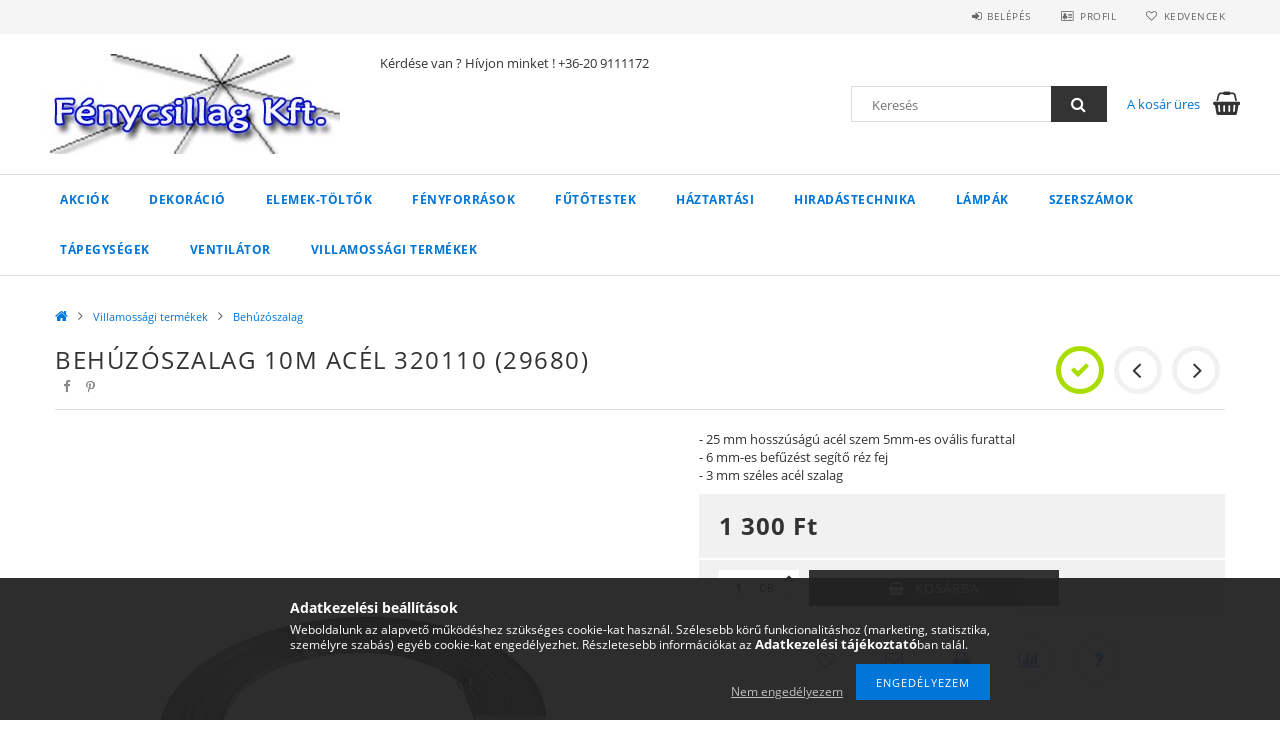

--- FILE ---
content_type: text/html; charset=UTF-8
request_url: https://www.fenycsillag.hu/BEHUZOSZALAG-10M-ACEL-320110-29680
body_size: 22808
content:
<!DOCTYPE html>
<html lang="hu">
<head>
    <meta content="width=device-width, initial-scale=1.0" name="viewport">
    <link rel="preload" href="https://www.fenycsillag.hu/!common_design/own/fonts/opensans/OpenSans-Bold.woff2" as="font" type="font/woff2" crossorigin>
    <link rel="preload" href="https://www.fenycsillag.hu/!common_design/own/fonts/opensans/OpenSans-Regular.woff2" as="font" type="font/woff2" crossorigin>
    <link rel="preload" href="https://www.fenycsillag.hu/!common_design/own/fonts/opensans/opensans.400.700.min.css" as="style">
    <link rel="stylesheet" href="https://www.fenycsillag.hu/!common_design/own/fonts/opensans/opensans.400.700.min.css" media="print" onload="this.media='all'">
    <noscript>
        <link rel="stylesheet" href="https://www.fenycsillag.hu/!common_design/own/fonts/opensans/opensans.400.700.min.css">
    </noscript>
    <meta charset="utf-8">
<meta name="description" content="BEHÚZÓSZALAG 10M ACÉL 320110 (29680), - 25 mm hosszúságú acél szem 5mm-es ovális furattal - 6 mm-es befűzést segítő réz fej - 3 mm széles acél szalag, fenycsill">
<meta name="robots" content="index, follow">
<meta http-equiv="X-UA-Compatible" content="IE=Edge">
<meta property="og:site_name" content="fenycsillag.unas.hu" />
<meta property="og:title" content="BEHÚZÓSZALAG 10M ACÉL 320110 (29680) - fenycsillag.unas.hu">
<meta property="og:description" content="BEHÚZÓSZALAG 10M ACÉL 320110 (29680), - 25 mm hosszúságú acél szem 5mm-es ovális furattal - 6 mm-es befűzést segítő réz fej - 3 mm széles acél szalag, fenycsill">
<meta property="og:type" content="product">
<meta property="og:url" content="https://www.fenycsillag.hu/BEHUZOSZALAG-10M-ACEL-320110-29680">
<meta property="og:image" content="https://www.fenycsillag.hu/img/84546/29680/29680.jpg">
<meta name="google-site-verification" content="G-F4SD0TCX0Z">
<meta name="theme-color" content="#000000">
<meta name="msapplication-TileColor" content="#000000">
<meta name="mobile-web-app-capable" content="yes">
<meta name="apple-mobile-web-app-capable" content="yes">
<meta name="MobileOptimized" content="320">
<meta name="HandheldFriendly" content="true">

<title>BEHÚZÓSZALAG 10M ACÉL 320110 (29680) - fenycsillag.unas.hu</title>


<script>
var service_type="shop";
var shop_url_main="https://www.fenycsillag.hu";
var actual_lang="hu";
var money_len="0";
var money_thousend=" ";
var money_dec=",";
var shop_id=84546;
var unas_design_url="https:"+"/"+"/"+"www.fenycsillag.hu"+"/"+"!common_design"+"/"+"base"+"/"+"001500"+"/";
var unas_design_code='001500';
var unas_base_design_code='1500';
var unas_design_ver=3;
var unas_design_subver=4;
var unas_shop_url='https://www.fenycsillag.hu';
var responsive="yes";
var price_nullcut_disable=1;
var config_plus=new Array();
config_plus['product_tooltip']=1;
config_plus['cart_redirect']=1;
config_plus['money_type']='Ft';
config_plus['money_type_display']='Ft';
var lang_text=new Array();

var UNAS = UNAS || {};
UNAS.shop={"base_url":'https://www.fenycsillag.hu',"domain":'www.fenycsillag.hu',"username":'fenycsillag.unas.hu',"id":84546,"lang":'hu',"currency_type":'Ft',"currency_code":'HUF',"currency_rate":'1',"currency_length":0,"base_currency_length":0,"canonical_url":'https://www.fenycsillag.hu/BEHUZOSZALAG-10M-ACEL-320110-29680'};
UNAS.design={"code":'001500',"page":'artdet'};
UNAS.api_auth="e5663eaeb6ddf9622193d85e40396ec0";
UNAS.customer={"email":'',"id":0,"group_id":0,"without_registration":0};
UNAS.shop["category_id"]="931766";
UNAS.shop["sku"]="29680";
UNAS.shop["product_id"]="780667990";
UNAS.shop["only_private_customer_can_purchase"] = false;
 

UNAS.text = {
    "button_overlay_close": `Bezár`,
    "popup_window": `Felugró ablak`,
    "list": `lista`,
    "updating_in_progress": `frissítés folyamatban`,
    "updated": `frissítve`,
    "is_opened": `megnyitva`,
    "is_closed": `bezárva`,
    "deleted": `törölve`,
    "consent_granted": `hozzájárulás megadva`,
    "consent_rejected": `hozzájárulás elutasítva`,
    "field_is_incorrect": `mező hibás`,
    "error_title": `Hiba!`,
    "product_variants": `termék változatok`,
    "product_added_to_cart": `A termék a kosárba került`,
    "product_added_to_cart_with_qty_problem": `A termékből csak [qty_added_to_cart] [qty_unit] került kosárba`,
    "product_removed_from_cart": `A termék törölve a kosárból`,
    "reg_title_name": `Név`,
    "reg_title_company_name": `Cégnév`,
    "number_of_items_in_cart": `Kosárban lévő tételek száma`,
    "cart_is_empty": `A kosár üres`,
    "cart_updated": `A kosár frissült`
};


UNAS.text["delete_from_compare"]= `Törlés összehasonlításból`;
UNAS.text["comparison"]= `Összehasonlítás`;

UNAS.text["delete_from_favourites"]= `Törlés a kedvencek közül`;
UNAS.text["add_to_favourites"]= `Kedvencekhez`;






window.lazySizesConfig=window.lazySizesConfig || {};
window.lazySizesConfig.loadMode=1;
window.lazySizesConfig.loadHidden=false;

window.dataLayer = window.dataLayer || [];
function gtag(){dataLayer.push(arguments)};
gtag('js', new Date());
</script>

<script src="https://www.fenycsillag.hu/!common_packages/jquery/jquery-3.2.1.js?mod_time=1759314984"></script>
<script src="https://www.fenycsillag.hu/!common_packages/jquery/plugins/migrate/migrate.js?mod_time=1759314984"></script>
<script src="https://www.fenycsillag.hu/!common_packages/jquery/plugins/tippy/popper-2.4.4.min.js?mod_time=1759314984"></script>
<script src="https://www.fenycsillag.hu/!common_packages/jquery/plugins/tippy/tippy-bundle.umd.min.js?mod_time=1759314984"></script>
<script src="https://www.fenycsillag.hu/!common_packages/jquery/plugins/autocomplete/autocomplete.js?mod_time=1759314984"></script>
<script src="https://www.fenycsillag.hu/!common_packages/jquery/plugins/cookie/cookie.js?mod_time=1759314984"></script>
<script src="https://www.fenycsillag.hu/!common_packages/jquery/plugins/tools/tools-1.2.7.js?mod_time=1759314984"></script>
<script src="https://www.fenycsillag.hu/!common_packages/jquery/plugins/slider-pro/jquery.sliderPro-unas.min.js?mod_time=1759314984"></script>
<script src="https://www.fenycsillag.hu/!common_packages/jquery/plugins/lazysizes/lazysizes.min.js?mod_time=1759314984"></script>
<script src="https://www.fenycsillag.hu/!common_packages/jquery/own/shop_common/exploded/common.js?mod_time=1764831093"></script>
<script src="https://www.fenycsillag.hu/!common_packages/jquery/own/shop_common/exploded/common_overlay.js?mod_time=1759314984"></script>
<script src="https://www.fenycsillag.hu/!common_packages/jquery/own/shop_common/exploded/common_shop_popup.js?mod_time=1759314984"></script>
<script src="https://www.fenycsillag.hu/!common_packages/jquery/own/shop_common/exploded/common_start_checkout.js?mod_time=1759314984"></script>
<script src="https://www.fenycsillag.hu/!common_packages/jquery/own/shop_common/exploded/design_1500.js?mod_time=1759314984"></script>
<script src="https://www.fenycsillag.hu/!common_packages/jquery/own/shop_common/exploded/function_change_address_on_order_methods.js?mod_time=1759314984"></script>
<script src="https://www.fenycsillag.hu/!common_packages/jquery/own/shop_common/exploded/function_check_password.js?mod_time=1759314984"></script>
<script src="https://www.fenycsillag.hu/!common_packages/jquery/own/shop_common/exploded/function_check_zip.js?mod_time=1767692285"></script>
<script src="https://www.fenycsillag.hu/!common_packages/jquery/own/shop_common/exploded/function_compare.js?mod_time=1759314984"></script>
<script src="https://www.fenycsillag.hu/!common_packages/jquery/own/shop_common/exploded/function_customer_addresses.js?mod_time=1759314984"></script>
<script src="https://www.fenycsillag.hu/!common_packages/jquery/own/shop_common/exploded/function_delivery_point_select.js?mod_time=1759314984"></script>
<script src="https://www.fenycsillag.hu/!common_packages/jquery/own/shop_common/exploded/function_favourites.js?mod_time=1759314984"></script>
<script src="https://www.fenycsillag.hu/!common_packages/jquery/own/shop_common/exploded/function_infinite_scroll.js?mod_time=1759314984"></script>
<script src="https://www.fenycsillag.hu/!common_packages/jquery/own/shop_common/exploded/function_language_and_currency_change.js?mod_time=1759314984"></script>
<script src="https://www.fenycsillag.hu/!common_packages/jquery/own/shop_common/exploded/function_param_filter.js?mod_time=1764233415"></script>
<script src="https://www.fenycsillag.hu/!common_packages/jquery/own/shop_common/exploded/function_postsale.js?mod_time=1759314984"></script>
<script src="https://www.fenycsillag.hu/!common_packages/jquery/own/shop_common/exploded/function_product_print.js?mod_time=1759314984"></script>
<script src="https://www.fenycsillag.hu/!common_packages/jquery/own/shop_common/exploded/function_product_subscription.js?mod_time=1759314984"></script>
<script src="https://www.fenycsillag.hu/!common_packages/jquery/own/shop_common/exploded/function_recommend.js?mod_time=1759314984"></script>
<script src="https://www.fenycsillag.hu/!common_packages/jquery/own/shop_common/exploded/function_saved_cards.js?mod_time=1759314984"></script>
<script src="https://www.fenycsillag.hu/!common_packages/jquery/own/shop_common/exploded/function_saved_filter_delete.js?mod_time=1759314984"></script>
<script src="https://www.fenycsillag.hu/!common_packages/jquery/own/shop_common/exploded/function_search_smart_placeholder.js?mod_time=1759314984"></script>
<script src="https://www.fenycsillag.hu/!common_packages/jquery/own/shop_common/exploded/function_vote.js?mod_time=1759314984"></script>
<script src="https://www.fenycsillag.hu/!common_packages/jquery/own/shop_common/exploded/page_cart.js?mod_time=1767791927"></script>
<script src="https://www.fenycsillag.hu/!common_packages/jquery/own/shop_common/exploded/page_customer_addresses.js?mod_time=1768291153"></script>
<script src="https://www.fenycsillag.hu/!common_packages/jquery/own/shop_common/exploded/page_order_checkout.js?mod_time=1759314984"></script>
<script src="https://www.fenycsillag.hu/!common_packages/jquery/own/shop_common/exploded/page_order_details.js?mod_time=1759314984"></script>
<script src="https://www.fenycsillag.hu/!common_packages/jquery/own/shop_common/exploded/page_order_methods.js?mod_time=1760086915"></script>
<script src="https://www.fenycsillag.hu/!common_packages/jquery/own/shop_common/exploded/page_order_return.js?mod_time=1759314984"></script>
<script src="https://www.fenycsillag.hu/!common_packages/jquery/own/shop_common/exploded/page_order_send.js?mod_time=1759314984"></script>
<script src="https://www.fenycsillag.hu/!common_packages/jquery/own/shop_common/exploded/page_order_subscriptions.js?mod_time=1759314984"></script>
<script src="https://www.fenycsillag.hu/!common_packages/jquery/own/shop_common/exploded/page_order_verification.js?mod_time=1759314984"></script>
<script src="https://www.fenycsillag.hu/!common_packages/jquery/own/shop_common/exploded/page_product_details.js?mod_time=1759314984"></script>
<script src="https://www.fenycsillag.hu/!common_packages/jquery/own/shop_common/exploded/page_product_list.js?mod_time=1759314984"></script>
<script src="https://www.fenycsillag.hu/!common_packages/jquery/own/shop_common/exploded/page_product_reviews.js?mod_time=1759314984"></script>
<script src="https://www.fenycsillag.hu/!common_packages/jquery/own/shop_common/exploded/page_reg.js?mod_time=1759314984"></script>
<script src="https://www.fenycsillag.hu/!common_packages/jquery/plugins/hoverintent/hoverintent.js?mod_time=1759314984"></script>
<script src="https://www.fenycsillag.hu/!common_packages/jquery/own/shop_tooltip/shop_tooltip.js?mod_time=1759314984"></script>
<script src="https://www.fenycsillag.hu/!common_packages/jquery/plugins/responsive_menu/responsive_menu-unas.js?mod_time=1759314984"></script>
<script src="https://www.fenycsillag.hu/!common_packages/jquery/plugins/slick/slick.js?mod_time=1759314984"></script>
<script src="https://www.fenycsillag.hu/!common_packages/jquery/plugins/perfectscrollbar/perfect-scrollbar.jquery.min.js?mod_time=1759314984"></script>
<script src="https://www.fenycsillag.hu/!common_packages/jquery/plugins/photoswipe/photoswipe.min.js?mod_time=1759314984"></script>
<script src="https://www.fenycsillag.hu/!common_packages/jquery/plugins/photoswipe/photoswipe-ui-default.min.js?mod_time=1759314984"></script>

<link href="https://www.fenycsillag.hu/!common_packages/jquery/plugins/autocomplete/autocomplete.css?mod_time=1759314984" rel="stylesheet" type="text/css">
<link href="https://www.fenycsillag.hu/!common_packages/jquery/plugins/slider-pro/css/slider-pro.min.css?mod_time=1759314984" rel="stylesheet" type="text/css">
<link href="https://www.fenycsillag.hu/!common_design/base/001500/css/common.css?mod_time=1763385135" rel="stylesheet" type="text/css">
<link href="https://www.fenycsillag.hu/!common_design/base/001500/css/page_artdet_1.css?mod_time=1759314986" rel="stylesheet" type="text/css">
<link href="https://www.fenycsillag.hu/!common_design/custom/fenycsillag.unas.hu/element/own.css?mod_time=1699747661" rel="stylesheet" type="text/css">

<link href="https://www.fenycsillag.hu/BEHUZOSZALAG-10M-ACEL-320110-29680" rel="canonical">
    <link id="favicon-32x32" rel="icon" type="image/png" href="https://www.fenycsillag.hu/!common_design/own/image/favicon_32x32.png" sizes="32x32">
    <link id="favicon-192x192" rel="icon" type="image/png" href="https://www.fenycsillag.hu/!common_design/own/image/favicon_192x192.png" sizes="192x192">
            <link rel="apple-touch-icon" href="https://www.fenycsillag.hu/!common_design/own/image/favicon_32x32.png" sizes="32x32">
        <link rel="apple-touch-icon" href="https://www.fenycsillag.hu/!common_design/own/image/favicon_192x192.png" sizes="192x192">
        <script>
        var google_consent=1;
    
        gtag('consent', 'default', {
           'ad_storage': 'denied',
           'ad_user_data': 'denied',
           'ad_personalization': 'denied',
           'analytics_storage': 'denied',
           'functionality_storage': 'denied',
           'personalization_storage': 'denied',
           'security_storage': 'granted'
        });

    
        gtag('consent', 'update', {
           'ad_storage': 'denied',
           'ad_user_data': 'denied',
           'ad_personalization': 'denied',
           'analytics_storage': 'denied',
           'functionality_storage': 'denied',
           'personalization_storage': 'denied',
           'security_storage': 'granted'
        });

        </script>
    <script async src="https://www.googletagmanager.com/gtag/js?id=G-F4SD0TCX0Z"></script>    <script>
    gtag('config', 'G-F4SD0TCX0Z');

        </script>
        <script>
    var google_analytics=1;

                gtag('event', 'view_item', {
              "currency": "HUF",
              "value": '1300',
              "items": [
                  {
                      "item_id": "29680",
                      "item_name": "BEHÚZÓSZALAG 10M ACÉL 320110  (29680)",
                      "item_category": "Villamossági termékek/Behúzószalag",
                      "price": '1300'
                  }
              ],
              'non_interaction': true
            });
               </script>
           <script>
        gtag('config', 'G-F4SD0TCX0Z');
                </script>
            <script>
        var google_ads=1;

                gtag('event','remarketing', {
            'ecomm_pagetype': 'product',
            'ecomm_prodid': ["29680"],
            'ecomm_totalvalue': 1300        });
            </script>
    
    
    
    



    
        <style>
        
            
                .header_logo_img-container img {
                    position: absolute;
                    left: 0;
                    right: 0;
                    bottom: 0;
                    top: 0;
                }
                .header_logo_1_img-wrapper {
                    padding-top: calc(100 / 300 * 100%);
                    position: relative;
                }
                .header_logo_img-wrap-1 {
                    max-width: 100%;
                    width: 300px;
                    margin: 0 auto;
                }
                
                    @media (max-width: 1023.8px) {
                        .header_logo_1_img-wrapper {
                            padding-top: calc(100 / 300 * 100%);
                        }
                        .header_logo_img-wrap-1 {
                            width: 300px;
                        }
                    }
                
                
                    @media (max-width: 767.8px){
                        .header_logo_1_img-wrapper {
                            padding-top: calc(100 / 300 * 100%);
                        }
                        .header_logo_img-wrap-1 {
                            width: 300px;
                        }
                    }
                
                
                    @media (max-width: 479.8px){
                        .header_logo_1_img-wrapper {
                            padding-top: calc(100 / 300 * 100%);
                        }
                        .header_logo_img-wrap-1 {
                            width: 300px;
                        }
                    }
                
            
        
    </style>
    

    


</head>

<body class='design_ver3 design_subver1 design_subver2 design_subver3 design_subver4' id="ud_shop_artdet">
<div id="image_to_cart" style="display:none; position:absolute; z-index:100000;"></div>
<div class="overlay_common overlay_warning" id="overlay_cart_add"></div>
<script>$(document).ready(function(){ overlay_init("cart_add",{"onBeforeLoad":false}); });</script>
<div id="overlay_login_outer"></div>	
	<script>
	$(document).ready(function(){
	    var login_redir_init="";

		$("#overlay_login_outer").overlay({
			onBeforeLoad: function() {
                var login_redir_temp=login_redir_init;
                if (login_redir_act!="") {
                    login_redir_temp=login_redir_act;
                    login_redir_act="";
                }

									$.ajax({
						type: "GET",
						async: true,
						url: "https://www.fenycsillag.hu/shop_ajax/ajax_popup_login.php",
						data: {
							shop_id:"84546",
							lang_master:"hu",
                            login_redir:login_redir_temp,
							explicit:"ok",
							get_ajax:"1"
						},
						success: function(data){
							$("#overlay_login_outer").html(data);
							if (unas_design_ver >= 5) $("#overlay_login_outer").modal('show');
							$('#overlay_login1 input[name=shop_pass_login]').keypress(function(e) {
								var code = e.keyCode ? e.keyCode : e.which;
								if(code.toString() == 13) {		
									document.form_login_overlay.submit();		
								}	
							});	
						}
					});
								},
			top: 50,
			mask: {
	color: "#000000",
	loadSpeed: 200,
	maskId: "exposeMaskOverlay",
	opacity: 0.7
},
			closeOnClick: (config_plus['overlay_close_on_click_forced'] === 1),
			onClose: function(event, overlayIndex) {
				$("#login_redir").val("");
			},
			load: false
		});
		
			});
	function overlay_login() {
		$(document).ready(function(){
			$("#overlay_login_outer").overlay().load();
		});
	}
	function overlay_login_remind() {
        if (unas_design_ver >= 5) {
            $("#overlay_remind").overlay().load();
        } else {
            $(document).ready(function () {
                $("#overlay_login_outer").overlay().close();
                setTimeout('$("#overlay_remind").overlay().load();', 250);
            });
        }
	}

    var login_redir_act="";
    function overlay_login_redir(redir) {
        login_redir_act=redir;
        $("#overlay_login_outer").overlay().load();
    }
	</script>  
	<div class="overlay_common overlay_info" id="overlay_remind"></div>
<script>$(document).ready(function(){ overlay_init("remind",[]); });</script>

	<script>
    	function overlay_login_error_remind() {
		$(document).ready(function(){
			load_login=0;
			$("#overlay_error").overlay().close();
			setTimeout('$("#overlay_remind").overlay().load();', 250);	
		});
	}
	</script>  
	<div class="overlay_common overlay_info" id="overlay_newsletter"></div>
<script>$(document).ready(function(){ overlay_init("newsletter",[]); });</script>

<script>
function overlay_newsletter() {
    $(document).ready(function(){
        $("#overlay_newsletter").overlay().load();
    });
}
</script>
<div class="overlay_common overlay_error" id="overlay_script"></div>
<script>$(document).ready(function(){ overlay_init("script",[]); });</script>
    <script>
    $(document).ready(function() {
        $.ajax({
            type: "GET",
            url: "https://www.fenycsillag.hu/shop_ajax/ajax_stat.php",
            data: {master_shop_id:"84546",get_ajax:"1"}
        });
    });
    </script>
    
<div id="responsive_cat_menu"><div id="responsive_cat_menu_content"><script>var responsive_menu='$(\'#responsive_cat_menu ul\').responsive_menu({ajax_type: "GET",ajax_param_str: "cat_key|aktcat",ajax_url: "https://www.fenycsillag.hu/shop_ajax/ajax_box_cat.php",ajax_data: "master_shop_id=84546&lang_master=hu&get_ajax=1&type=responsive_call&box_var_name=shop_cat&box_var_already=no&box_var_responsive=yes&box_var_section=content&box_var_highlight=yes&box_var_type=normal&box_var_multilevel_id=responsive_cat_menu",menu_id: "responsive_cat_menu"});'; </script><div class="responsive_menu"><div class="responsive_menu_nav"><div class="responsive_menu_navtop"><div class="responsive_menu_back "></div><div class="responsive_menu_title ">&nbsp;</div><div class="responsive_menu_close "></div></div><div class="responsive_menu_navbottom"></div></div><div class="responsive_menu_content"><ul style="display:none;"><li><a href="https://www.fenycsillag.hu/shop_artspec.php?artspec=1" class="text_small">Akciók</a></li><li><div class="next_level_arrow"></div><span class="ajax_param">903840|931766</span><a href="https://www.fenycsillag.hu/sct/903840/Dekoracio" class="text_small has_child resp_clickable" onclick="return false;">Dekoráció</a></li><li><div class="next_level_arrow"></div><span class="ajax_param">355495|931766</span><a href="https://www.fenycsillag.hu/Elemek-toltok" class="text_small has_child resp_clickable" onclick="return false;">Elemek-töltők</a></li><li><div class="next_level_arrow"></div><span class="ajax_param">613247|931766</span><a href="https://www.fenycsillag.hu/Fenyforrasok" class="text_small has_child resp_clickable" onclick="return false;">Fényforrások</a></li><li><div class="next_level_arrow"></div><span class="ajax_param">943560|931766</span><a href="https://www.fenycsillag.hu/Futotestek" class="text_small has_child resp_clickable" onclick="return false;">Fűtőtestek</a></li><li><div class="next_level_arrow"></div><span class="ajax_param">306607|931766</span><a href="https://www.fenycsillag.hu/Haztartasi" class="text_small has_child resp_clickable" onclick="return false;">Háztartási</a></li><li><div class="next_level_arrow"></div><span class="ajax_param">686155|931766</span><a href="https://www.fenycsillag.hu/Hiradastechnika" class="text_small has_child resp_clickable" onclick="return false;">Hiradástechnika</a></li><li><div class="next_level_arrow"></div><span class="ajax_param">241569|931766</span><a href="https://www.fenycsillag.hu/Lampak" class="text_small has_child resp_clickable" onclick="return false;">Lámpák</a></li><li><div class="next_level_arrow"></div><span class="ajax_param">983006|931766</span><a href="https://www.fenycsillag.hu/sct/983006/Szerszamok" class="text_small has_child resp_clickable" onclick="return false;">Szerszámok</a></li><li><div class="next_level_arrow"></div><span class="ajax_param">196495|931766</span><a href="https://www.fenycsillag.hu/Tapegysegek" class="text_small has_child resp_clickable" onclick="return false;">Tápegységek</a></li><li><div class="next_level_arrow"></div><span class="ajax_param">956824|931766</span><a href="https://www.fenycsillag.hu/Ventilator" class="text_small has_child resp_clickable" onclick="return false;">Ventilátor</a></li><li class="active_menu"><div class="next_level_arrow"></div><span class="ajax_param">887031|931766</span><a href="https://www.fenycsillag.hu/VILLAMOSSAGI-TERMEKEK" class="text_small has_child resp_clickable" onclick="return false;">Villamossági termékek</a></li></ul></div></div></div></div>

<div id="container">
	

    <div id="header">
    	<div id="header_top">
        	<div id="header_top_wrap" class="row">
                <div id="money_lang" class="col-sm-4">                  
                    <div id="lang"></div>
                    <div id="money"></div>
                    <div class="clear_fix"></div>
                </div>
                <div class="col-sm-2"></div>
                <div id="header_menu" class="col-sm-6">
                	<ul class="list-inline">
	                    <li class="list-inline-item login">
    
        
            
                <script>
                    function overlay_login() {
                        $(document).ready(function(){
                            $("#overlay_login_outer").overlay().load();
                        });
                    }
                </script>
                <a href="javascript:overlay_login();" class="menu_login">Belépés</a>
            

            
        

        

        

        

    
</li>
        	            <li class="list-inline-item profil"><a href="https://www.fenycsillag.hu/shop_order_track.php">Profil</a></li>
                        <li class="list-inline-item fav"><a href="https://www.fenycsillag.hu/shop_order_track.php?tab=favourites">Kedvencek</a></li>
                        <li class="list-inline-item saved_filters"></li>
                        <li class="list-inline-item compare"><div id='box_compare_content'>

	
    
    <script>
	$(document).ready(function(){ $("#box_container_shop_compare").css("display","none"); });</script>

    

</div>
</li>
                    </ul>
                </div>
                <div class="clear_fix"></div>
        	</div>
        </div>
        
    	<div id="header_content">
        	<div id="header_content_wrap">
                <div id="logo">



    

    
        <div id="header_logo_img" class="js-element header_logo_img-container" data-element-name="header_logo">
            
                
                    <div class="header_logo_img-wrap header_logo_img-wrap-1">
                        <div class="header_logo_1_img-wrapper">
                            <a href="https://www.fenycsillag.hu/">
                            <picture>
                                
                                <source media="(max-width: 479.8px)" srcset="https://www.fenycsillag.hu/!common_design/custom/fenycsillag.unas.hu/element/layout_hu_header_logo-300x100_1_default.jpg?time=1699609871">
                                <source media="(max-width: 767.8px)" srcset="https://www.fenycsillag.hu/!common_design/custom/fenycsillag.unas.hu/element/layout_hu_header_logo-300x100_1_default.jpg?time=1699609871">
                                <source media="(max-width: 1023.8px)" srcset="https://www.fenycsillag.hu/!common_design/custom/fenycsillag.unas.hu/element/layout_hu_header_logo-300x100_1_default.jpg?time=1699609871">
                                <img fetchpriority="high" width="300" height="100"
                                     src="https://www.fenycsillag.hu/!common_design/custom/fenycsillag.unas.hu/element/layout_hu_header_logo-300x100_1_default.jpg?time=1699609871" alt="fenycsillag.unas.hu"
                                     
                                >
                            </picture>
                            </a>
                        </div>
                    </div>
                
                
            
        </div>
    

</div>
                <div id="header_banner">







    <script>
        $(document ).ready(function($) {
            var slider = $('#header_banner_slider-pro').sliderPro({
                init: function( event ) {
                    $('.header_banner-wrapper').addClass('init');

                    setTimeout(function() {
                        $('.sp-nav-btn').removeClass('invisible');
                    }, 1500);
                },
                width: 360,
                height: 100,
                autoHeight: true,
                responsive: true,
                
                arrows: false,
                
                buttons: false,
                loop: false,
                touchSwipe: false,
                
                waitForLayers: true,
                keyboardOnlyOnFocus: true,
                autoScaleLayers: true,
                centerImage: true,
                
                
                autoplay: false
                
                
                
            });
            
        });
    </script>
    <div class="js-element header_banner-wrapper" data-element-name="header_banner">
        <div id="header_banner_slider-pro" class="slider-pro">
            <div class="sp-slides">
                
                <div class="sp-slide">
                    

                    

                    Kérdése van ?  Hívjon minket  !    +36-20 9111172
                </div>
                
            </div>
        </div>
    </div>

</div>
                <div id="header_content_right">
	                <div id="search"><div id="box_search_content" class="box_content browser-is-chrome">
    <form name="form_include_search" id="form_include_search" action="https://www.fenycsillag.hu/shop_search.php" method="get">
        <div class="box_search_field">
            <input data-stay-visible-breakpoint="1000" name="search" id="box_search_input" type="text" pattern=".{3,100}"
                   maxlength="100" class="text_small ac_input js-search-input" title="Hosszabb kereső kifejezést írjon be!"
                   placeholder="Keresés" autocomplete="off"
                   required
            >
        </div>
        <button class="box_search_button fa fa-search" type="submit" title="Keresés"></button>
    </form>
</div>
<script>
/* CHECK SEARCH INPUT CONTENT  */
function checkForInput(element) {
    let thisEl = $(element);
    let tmpval = thisEl.val();
    thisEl.toggleClass('not-empty', tmpval.length >= 1);
    thisEl.toggleClass('search-enable', tmpval.length >= 3);
}
/* CHECK SEARCH INPUT CONTENT  */
$('#box_search_input').on('blur change keyup', function() {
    checkForInput(this);
});
</script>
<script>
    $(document).ready(function(){
        $(document).on('smartSearchInputLoseFocus', function(){
            if ($('.js-search-smart-autocomplete').length>0) {
                setTimeout(function () {
                    let height = $(window).height() - ($('.js-search-smart-autocomplete').offset().top - $(window).scrollTop()) - 20;
                    $('.search-smart-autocomplete').css('max-height', height + 'px');
                }, 300);
            }
        });
    });
</script></div>
                    <div id="cart"><div id='box_cart_content' class='box_content'>




<div id="box_cart_content_full">
    <div class='box_cart_item'>
        <a href="https://www.fenycsillag.hu/shop_cart.php">
    
                
    
                
                    <span class='box_cart_empty'>A kosár üres</span>
                    
                
    
        </a>
    </div>
    
    	
    
</div>


<div class="box_cart_itemlist">
    
    <div class="box_cart_itemlist_list">
        
    </div>
    
    
    <div class="box_cart_sum_row">
        
            <div class='box_cart_price_label'>Összesen:</div>
        
        
            <div class='box_cart_price'><span class='text_color_fault'>0 Ft</span></div>
        
        <div class='clear_fix'></div>
	</div>

    
    <div class='box_cart_button'><input name="Button" type="button" value="Megrendelés" onclick="location.href='https://www.fenycsillag.hu/shop_cart.php'"></div>
    
    
</div>



</div>


    <script>
        $("#box_cart_content_full").click(function() {
            document.location.href="https://www.fenycsillag.hu/shop_cart.php";
        });
		$(document).ready (function() {
			$('#cart').hoverIntent({
                over: function () {
                    $(this).find('.box_cart_itemlist').stop(true).slideDown(400, function () {
                        $('.box_cart_itemlist_list').perfectScrollbar();
                    });
                },
                out: function () {
                    $(this).find('.box_cart_itemlist').slideUp(400);
                },
                interval: 100,
                sensitivity: 6,
                timeout: 1000
            });
		});
    </script>
</div>
                </div>
                <div class="clear_fix"></div>
        	</div>
        </div>	
        
        <div id="header_bottom">
        	<div id="header_bottom_wrap">
            	<ul id="mainmenu">
                	
<li class="catmenu_spec" data-id="akcio">
    <a href="https://www.fenycsillag.hu/shop_artspec.php?artspec=1">Akciók</a>

    
</li>

<li data-id="903840">
    <a href="https://www.fenycsillag.hu/sct/903840/Dekoracio">Dekoráció</a>

    
	<div class="catmenu_lvl2_outer">
        <ul class="catmenu_lvl2 ">
        	
	
	<li data-id="122607">
    	<a href="https://www.fenycsillag.hu/Ejszakai-fenyek">Éjszakai fények</a>
		
	</li>
	
	<li data-id="708300">
    	<a href="https://www.fenycsillag.hu/spl/708300/Karacsony">Karácsony</a>
		
	</li>
	
	<li data-id="489576">
    	<a href="https://www.fenycsillag.hu/NYAR">NYÁR</a>
		
	</li>
	
	<li data-id="987016">
    	<a href="https://www.fenycsillag.hu/Solar">Solár</a>
		
	</li>
	

        </ul>
        
	</div>
    
</li>

<li data-id="355495">
    <a href="https://www.fenycsillag.hu/Elemek-toltok">Elemek-töltők</a>

    
	<div class="catmenu_lvl2_outer">
        <ul class="catmenu_lvl2 ">
        	
	
	<li data-id="560379">
    	<a href="https://www.fenycsillag.hu/Elemek">Elemek</a>
		
	</li>
	
	<li data-id="822879">
    	<a href="https://www.fenycsillag.hu/spl/822879/Toltok">Töltők</a>
		
	</li>
	

        </ul>
        
	</div>
    
</li>

<li data-id="613247">
    <a href="https://www.fenycsillag.hu/Fenyforrasok">Fényforrások</a>

    
	<div class="catmenu_lvl2_outer">
        <ul class="catmenu_lvl2 ">
        	
	
	<li data-id="871166">
    	<a href="https://www.fenycsillag.hu/Autos-izzo">Autós izzó</a>
		
	</li>
	
	<li data-id="577791">
    	<a href="https://www.fenycsillag.hu/_">Fénycső</a>
		
	</li>
	
	<li data-id="931249">
    	<a href="https://www.fenycsillag.hu/Hagyomanyos-izzok">Hagyományos izzók</a>
		
	</li>
	
	<li data-id="365671">
    	<a href="https://www.fenycsillag.hu/spl/365671/Halogen-izzok">Halogén izzók</a>
		
	</li>
	
	<li data-id="576824">
    	<a href="https://www.fenycsillag.hu/Infra">Infra</a>
		
	</li>
	
	<li data-id="478186">
    	<a href="https://www.fenycsillag.hu/KOMPAKTFENYCSO">Kompaktfénycső</a>
		
	</li>
	
	<li data-id="551313">
    	<a href="https://www.fenycsillag.hu/Led">Led</a>
		
	</li>
	
	<li data-id="496099">
    	<a href="https://www.fenycsillag.hu/spl/496099/Led-szalagok">Led szalagok</a>
		
	</li>
	
	<li data-id="749227">
    	<a href="https://www.fenycsillag.hu/Led-tartozekok">Led tartózékok</a>
		
	</li>
	

        </ul>
        
	</div>
    
</li>

<li data-id="943560">
    <a href="https://www.fenycsillag.hu/Futotestek">Fűtőtestek</a>

    
	<div class="catmenu_lvl2_outer">
        <ul class="catmenu_lvl2 ">
        	
	
	<li data-id="499717">
    	<a href="https://www.fenycsillag.hu/Hosugarzo">Hősugárzó</a>
		
	</li>
	

        </ul>
        
	</div>
    
</li>

<li data-id="306607">
    <a href="https://www.fenycsillag.hu/Haztartasi">Háztartási</a>

    
	<div class="catmenu_lvl2_outer">
        <ul class="catmenu_lvl2 ">
        	
	
	<li data-id="149722">
    	<a href="https://www.fenycsillag.hu/Konyhai-eszkozok">Konyhai eszközök</a>
		
	</li>
	

        </ul>
        
	</div>
    
</li>

<li data-id="686155">
    <a href="https://www.fenycsillag.hu/Hiradastechnika">Hiradástechnika</a>

    
	<div class="catmenu_lvl2_outer">
        <ul class="catmenu_lvl2 ">
        	
	
	<li data-id="689173">
    	<a href="https://www.fenycsillag.hu/Adapter">Adapter</a>
		
	</li>
	
	<li data-id="729455">
    	<a href="https://www.fenycsillag.hu/ADATKABEL">ADATKÁBEL</a>
		
	</li>
	
	<li data-id="890297">
    	<a href="https://www.fenycsillag.hu/ebreszto-ora">ébresztő óra</a>
		
	</li>
	
	<li data-id="833489">
    	<a href="https://www.fenycsillag.hu/Fejhallgato">Fejhallgató</a>
		
	</li>
	
	<li data-id="898904">
    	<a href="https://www.fenycsillag.hu/FULHALGATO">FÜLHALGATÓ</a>
		
	</li>
	
	<li data-id="731994">
    	<a href="https://www.fenycsillag.hu/Hangszoro">Hangszóró</a>
		
	</li>
	
	<li data-id="632951">
    	<a href="https://www.fenycsillag.hu/Radio">Rádió</a>
		
	</li>
	
	<li data-id="943825">
    	<a href="https://www.fenycsillag.hu/Szorakoztato-elektronika">Szórakoztató elektronika</a>
		
	</li>
	

        </ul>
        
	</div>
    
</li>

<li data-id="241569">
    <a href="https://www.fenycsillag.hu/Lampak">Lámpák</a>

    
	<div class="catmenu_lvl2_outer">
        <ul class="catmenu_lvl2 ">
        	
	
	<li data-id="574035">
    	<a href="https://www.fenycsillag.hu/Allolampak">Állólámpák</a>
		
	</li>
	
	<li data-id="540043">
    	<a href="https://www.fenycsillag.hu/Armatura">Armatúra</a>
		
	</li>
	
	<li data-id="530230">
    	<a href="https://www.fenycsillag.hu/Asztali-lampak1">Asztali lámpák</a>
		
	</li>
	
	<li data-id="654422">
    	<a href="https://www.fenycsillag.hu/Beepitheto-lampak">Beépíthető lámpák</a>
		
	</li>
	
	<li data-id="438717">
    	<a href="https://www.fenycsillag.hu/BUTORVILAGITO">Bútorvilágító</a>
		
	</li>
	
	<li data-id="716175">
    	<a href="https://www.fenycsillag.hu/Csillarok">Csillárok</a>
		
	</li>
	
	<li data-id="946717">
    	<a href="https://www.fenycsillag.hu/CSIPTETOS-LAMPA">Csíptetős lámpa</a>
		
	</li>
	
	<li data-id="674927">
    	<a href="https://www.fenycsillag.hu/Dekor-vilagitas">Dekor világítás</a>
		
	</li>
	
	<li data-id="302482">
    	<a href="https://www.fenycsillag.hu/EJJELIFENY">Éjjelifény</a>
		
	</li>
	
	<li data-id="553827">
    	<a href="https://www.fenycsillag.hu/ELEMLAMPA">Elemlámpa</a>
		
	</li>
	
	<li data-id="325741">
    	<a href="https://www.fenycsillag.hu/Falilampa">Falilámpa</a>
		
	</li>
	
	<li data-id="695125">
    	<a href="https://www.fenycsillag.hu/Fenyfuzer">Fényfűzér</a>
		
	</li>
	
	<li data-id="195341">
    	<a href="https://www.fenycsillag.hu/Fuggesztekek">Függesztékek</a>
		
	</li>
	
	<li data-id="779645">
    	<a href="https://www.fenycsillag.hu/HAJOLAMPA">Hajólámpa</a>
		
	</li>
	
	<li data-id="877876">
    	<a href="https://www.fenycsillag.hu/Kepvilagito">Képvilágító</a>
		
	</li>
	
	<li data-id="119425">
    	<a href="https://www.fenycsillag.hu/Kulteri-lampak">Kültéri lámpák</a>
		
	</li>
	
	<li data-id="805674">
    	<a href="https://www.fenycsillag.hu/Led-panel">Led panel</a>
		
	</li>
	
	<li data-id="155236">
    	<a href="https://www.fenycsillag.hu/spl/155236/Led-reflektorok">Led reflektorok</a>
		
	</li>
	
	<li data-id="457244">
    	<a href="https://www.fenycsillag.hu/spl/457244/Led-szalag">Led szalag</a>
		
	</li>
	
	<li data-id="268683">
    	<a href="https://www.fenycsillag.hu/Led-szalagok">Led szalagok</a>
		
	</li>
	
	<li data-id="323412">
    	<a href="https://www.fenycsillag.hu/Lepcsovilagito">Lépcsővilágító</a>
		
	</li>
	
	<li data-id="562247">
    	<a href="https://www.fenycsillag.hu/Mennyezeti-lampak">Mennyezeti lámpák</a>
		
	</li>
	
	<li data-id="195675">
    	<a href="https://www.fenycsillag.hu/Reflektor">Reflektor</a>
		
	</li>
	
	<li data-id="571326">
    	<a href="https://www.fenycsillag.hu/spl/571326/Solar">Solar</a>
		
	</li>
	
	<li data-id="124144">
    	<a href="https://www.fenycsillag.hu/Spot">Spot</a>
		
	</li>
	
	<li data-id="997024">
    	<a href="https://www.fenycsillag.hu/Szepseghibas-doboz-nelkuli">Szépséghibás doboz nélküli</a>
		
	</li>
	
	<li data-id="186199">
    	<a href="https://www.fenycsillag.hu/Taposolampa">Taposólámpa</a>
		
	</li>
	
	<li data-id="839830">
    	<a href="https://www.fenycsillag.hu/Taviranyito">Távirányító</a>
		
	</li>
	
	<li data-id="338385">
    	<a href="https://www.fenycsillag.hu/Tukorvilagito">Tükörvilágító</a>
		
	</li>
	
	<li data-id="383761">
    	<a href="https://www.fenycsillag.hu/Vezerlo">Vezérlő</a>
		
	</li>
	

        </ul>
        
	</div>
    
</li>

<li data-id="983006">
    <a href="https://www.fenycsillag.hu/sct/983006/Szerszamok">Szerszámok</a>

    
	<div class="catmenu_lvl2_outer">
        <ul class="catmenu_lvl2 ">
        	
	
	<li data-id="304927">
    	<a href="https://www.fenycsillag.hu/Csavarhuzok">Csavarhúzók</a>
		
	</li>
	
	<li data-id="412646">
    	<a href="https://www.fenycsillag.hu/Forrasztastecnika">Forrasztástecnika</a>
		
	</li>
	
	<li data-id="101674">
    	<a href="https://www.fenycsillag.hu/Furok">Fúrók</a>
		
	</li>
	
	<li data-id="754700">
    	<a href="https://www.fenycsillag.hu/Kalapacs">Kalapács</a>
		
	</li>
	
	<li data-id="669530">
    	<a href="https://www.fenycsillag.hu/Kellekek-tarolok">Kellékek tárolók</a>
		
	</li>
	
	<li data-id="124096">
    	<a href="https://www.fenycsillag.hu/Keszletek">Készletek</a>
		
	</li>
	
	<li data-id="554709">
    	<a href="https://www.fenycsillag.hu/Kesztyu">Kesztyű</a>
		
	</li>
	
	<li data-id="848757">
    	<a href="https://www.fenycsillag.hu/Kezi-szerszamok">Kézi szerszámok</a>
		
	</li>
	
	<li data-id="304968">
    	<a href="https://www.fenycsillag.hu/Korkivagok">Körkivágók</a>
		
	</li>
	
	<li data-id="940713">
    	<a href="https://www.fenycsillag.hu/spl/940713/Krimpelo-fogo">Krimpelő fogó</a>
		
	</li>
	
	<li data-id="368175">
    	<a href="https://www.fenycsillag.hu/Meromuszerek">Mérőműszerek</a>
		
	</li>
	
	<li data-id="915432">
    	<a href="https://www.fenycsillag.hu/Ragasztopisztoly">Ragasztópisztoly</a>
		
	</li>
	
	<li data-id="215287">
    	<a href="https://www.fenycsillag.hu/Vagokorong">Vágókorong</a>
		
	</li>
	
	<li data-id="845042">
    	<a href="https://www.fenycsillag.hu/Vizmertek">Vízmérték</a>
		
	</li>
	

        </ul>
        
	</div>
    
</li>

<li data-id="196495">
    <a href="https://www.fenycsillag.hu/Tapegysegek">Tápegységek</a>

    
	<div class="catmenu_lvl2_outer">
        <ul class="catmenu_lvl2 ">
        	
	
	<li data-id="356856">
    	<a href="https://www.fenycsillag.hu/Adapterek">Adapterek</a>
		
	</li>
	
	<li data-id="234256">
    	<a href="https://www.fenycsillag.hu/Femhazas">Fémházas (ipari)</a>
		
	</li>
	
	<li data-id="387519">
    	<a href="https://www.fenycsillag.hu/Led-tapegysegek">Led tápegységek</a>
		
	</li>
	
	<li data-id="660780">
    	<a href="https://www.fenycsillag.hu/Tapegyseg">Tápegység</a>
		
	</li>
	
	<li data-id="584752">
    	<a href="https://www.fenycsillag.hu/Tavvezerlo">Távvezérlő</a>
		
	</li>
	

        </ul>
        
	</div>
    
</li>

<li data-id="956824">
    <a href="https://www.fenycsillag.hu/Ventilator">Ventilátor</a>

    
	<div class="catmenu_lvl2_outer">
        <ul class="catmenu_lvl2 ">
        	
	
	<li data-id="615254">
    	<a href="https://www.fenycsillag.hu/Allo">Álló</a>
		
	</li>
	

        </ul>
        
	</div>
    
</li>

<li data-id="887031">
    <a href="https://www.fenycsillag.hu/VILLAMOSSAGI-TERMEKEK">Villamossági termékek</a>

    
	<div class="catmenu_lvl2_outer">
        <ul class="catmenu_lvl2 ">
        	
	
	<li data-id="372378">
    	<a href="https://www.fenycsillag.hu/spl/372378/Adatkabel">Adatkábel</a>
		
	</li>
	
	<li data-id="384355">
    	<a href="https://www.fenycsillag.hu/Alkonykapcsolo">Alkonykapcsoló</a>
		
	</li>
	
	<li data-id="931766">
    	<a href="https://www.fenycsillag.hu/Behuzoszalag">Behúzószalag</a>
		
	</li>
	
	<li data-id="853646">
    	<a href="https://www.fenycsillag.hu/Betonflex-cso">Betonflex cső</a>
		
	</li>
	
	<li data-id="120987">
    	<a href="https://www.fenycsillag.hu/Bilincsek">Bilincsek</a>
		
	</li>
	
	<li data-id="600230">
    	<a href="https://www.fenycsillag.hu/Biztositek">Biztositék</a>
		
	</li>
	
	<li data-id="337935">
    	<a href="https://www.fenycsillag.hu/Biztositos-szakaszolo">Biztosítós szakaszoló</a>
		
	</li>
	
	<li data-id="491560">
    	<a href="https://www.fenycsillag.hu/Bojler-alkatreszek">Bojler alkatrészek</a>
		
	</li>
	
	<li data-id="200539">
    	<a href="https://www.fenycsillag.hu/Csatlakozo">Csatlakozó</a>
		
	</li>
	
	<li data-id="687289">
    	<a href="https://www.fenycsillag.hu/Csatorna">Csatorna</a>
		
	</li>
	
	<li data-id="503278">
    	<a href="https://www.fenycsillag.hu/Csengo">Csengő</a>
		
	</li>
	
	<li data-id="649589">
    	<a href="https://www.fenycsillag.hu/Dugaljak">Dugaljak</a>
		
	</li>
	
	<li data-id="824284">
    	<a href="https://www.fenycsillag.hu/Dugvilla">Dugvilla</a>
		
	</li>
	
	<li data-id="573979">
    	<a href="https://www.fenycsillag.hu/Eloszto-szekreny">Elosztó szekrény</a>
		
	</li>
	
	<li data-id="127303">
    	<a href="https://www.fenycsillag.hu/Energiaoszlopok">Energiaoszlopok</a>
		
	</li>
	
	<li data-id="349567">
    	<a href="https://www.fenycsillag.hu/Erveghuvely">Érvéghüvely</a>
		
	</li>
	
	<li data-id="761154">
    	<a href="https://www.fenycsillag.hu/Fedel">Fedél</a>
		
	</li>
	
	<li data-id="825101">
    	<a href="https://www.fenycsillag.hu/Fenycso-elotet">Fénycső előtét</a>
		
	</li>
	
	<li data-id="166457">
    	<a href="https://www.fenycsillag.hu/Fenyero-szabalyzo">Fényerő szabályzó</a>
		
	</li>
	
	<li data-id="902928">
    	<a href="https://www.fenycsillag.hu/FI-RELE">Fi-relé</a>
		
	</li>
	
	<li data-id="573860">
    	<a href="https://www.fenycsillag.hu/Foglalat">Foglalat</a>
		
	</li>
	
	<li data-id="716973">
    	<a href="https://www.fenycsillag.hu/Fogyasztasmero">Fogyasztásmérő</a>
		
	</li>
	
	<li data-id="533717">
    	<a href="https://www.fenycsillag.hu/Foldeloszalagok-bilincsek">Földelőszalagok/bilincsek</a>
		
	</li>
	
	<li data-id="612140">
    	<a href="https://www.fenycsillag.hu/Foldeloszonda">Földelőszonda</a>
		
	</li>
	
	<li data-id="654856">
    	<a href="https://www.fenycsillag.hu/Gegecsovek">Gégecsövek</a>
		
	</li>
	
	<li data-id="793906">
    	<a href="https://www.fenycsillag.hu/Hangfal-csatlakozo">Hangfal csatlakozó</a>
		
	</li>
	
	<li data-id="527846">
    	<a href="https://www.fenycsillag.hu/HOKIOLDO">Hőkióldó</a>
		
	</li>
	
	<li data-id="523342">
    	<a href="https://www.fenycsillag.hu/spl/523342/Hosszabbitok-elosztok">Hosszabbítók elosztók</a>
		
	</li>
	
	<li data-id="530834">
    	<a href="https://www.fenycsillag.hu/Idozitok">Időzitők</a>
		
	</li>
	
	<li data-id="998346">
    	<a href="https://www.fenycsillag.hu/Ipari-csatlakozo-doboz">Ipari csatlakozó doboz</a>
		
	</li>
	
	<li data-id="749719">
    	<a href="https://www.fenycsillag.hu/Jelerosito">Jelerősítő</a>
		
	</li>
	
	<li data-id="479854">
    	<a href="https://www.fenycsillag.hu/Jelzolampa">Jelzőlámpa</a>
		
	</li>
	
	<li data-id="588528">
    	<a href="https://www.fenycsillag.hu/Kabelcsatorna">Kábelcsatorna</a>
		
	</li>
	
	<li data-id="255515">
    	<a href="https://www.fenycsillag.hu/spl/255515/Kabelek-vezetekek">Kábelek vezetékek</a>
		
	</li>
	
	<li data-id="650583">
    	<a href="https://www.fenycsillag.hu/Kabelkivezetok">Kábelkivezetők</a>
		
	</li>
	
	<li data-id="139634">
    	<a href="https://www.fenycsillag.hu/Kabeltalca">Kábeltálca</a>
		
	</li>
	
	<li data-id="924735">
    	<a href="https://www.fenycsillag.hu/Kamera">Kamera</a>
		
	</li>
	
	<li data-id="520074">
    	<a href="https://www.fenycsillag.hu/Kapcsolo">Kapcsoló</a>
		
	</li>
	
	<li data-id="622319">
    	<a href="https://www.fenycsillag.hu/Kapcsolok">Kapcsolók</a>
		
	</li>
	
	<li data-id="552407">
    	<a href="https://www.fenycsillag.hu/Kaputelefon">Kaputelefon</a>
		
	</li>
	
	<li data-id="901389">
    	<a href="https://www.fenycsillag.hu/Keretek">Keretek</a>
		
	</li>
	
	<li data-id="140836">
    	<a href="https://www.fenycsillag.hu/KISMEGSZAKITOK">Kismegszakítók</a>
		
	</li>
	
	<li data-id="503235">
    	<a href="https://www.fenycsillag.hu/Kotegelo">Kötegelő</a>
		
	</li>
	
	<li data-id="781192">
    	<a href="https://www.fenycsillag.hu/Kotodobozok">Kötődobozok</a>
		
	</li>
	
	<li data-id="340625">
    	<a href="https://www.fenycsillag.hu/Kotoelemek">Kötőelemek</a>
		
	</li>
	
	<li data-id="793211">
    	<a href="https://www.fenycsillag.hu/Lemezszekreny">Lemezszekrény</a>
		
	</li>
	
	<li data-id="696139">
    	<a href="https://www.fenycsillag.hu/Lengo-alj">Lengő alj</a>
		
	</li>
	
	<li data-id="100677">
    	<a href="https://www.fenycsillag.hu/Magneskapcsolo">Mágneskapcsoló</a>
		
	</li>
	
	<li data-id="829634">
    	<a href="https://www.fenycsillag.hu/Meroszekrenyek">Mérőszekrények</a>
		
	</li>
	
	<li data-id="717555">
    	<a href="https://www.fenycsillag.hu/Mozgaserzekelo">Mozgásérzékelő</a>
		
	</li>
	
	<li data-id="788400">
    	<a href="https://www.fenycsillag.hu/MUANYAG-CSOVEK">Műanyag csővek</a>
		
	</li>
	
	<li data-id="804722">
    	<a href="https://www.fenycsillag.hu/Muanyag-szekrenyek">Műanyag szekrények</a>
		
	</li>
	
	<li data-id="884506">
    	<a href="https://www.fenycsillag.hu/Muanyag-Termekek">Műanyag termékek</a>
		
	</li>
	
	<li data-id="476495">
    	<a href="https://www.fenycsillag.hu/Padlodobozok">Padlódobozok</a>
		
	</li>
	
	<li data-id="398503">
    	<a href="https://www.fenycsillag.hu/Ragasztok">Ragasztók</a>
		
	</li>
	
	<li data-id="534530">
    	<a href="https://www.fenycsillag.hu/Rele">Relé</a>
		
	</li>
	
	<li data-id="313597">
    	<a href="https://www.fenycsillag.hu/Saru">Saru</a>
		
	</li>
	
	<li data-id="602568">
    	<a href="https://www.fenycsillag.hu/Segederintkezo">Segédérintkező</a>
		
	</li>
	
	<li data-id="483500">
    	<a href="https://www.fenycsillag.hu/Sorkapocs">Sorkapocs</a>
		
	</li>
	
	<li data-id="251367">
    	<a href="https://www.fenycsillag.hu/Szamitastechnikai-aljzatok">Számítástechnikai aljzatok</a>
		
	</li>
	
	<li data-id="987992">
    	<a href="https://www.fenycsillag.hu/Szellozestechnika">Szellőzéstechnika</a>
		
	</li>
	
	<li data-id="643773">
    	<a href="https://www.fenycsillag.hu/Szenmodnoxid-erzekelo">Szénmodnoxid érzékelő</a>
		
	</li>
	
	<li data-id="927993">
    	<a href="https://www.fenycsillag.hu/Szigeteloszalag">Szigetelőszalag</a>
		
	</li>
	
	<li data-id="215236">
    	<a href="https://www.fenycsillag.hu/Telefon-aljzatok">Telefon aljzatok</a>
		
	</li>
	
	<li data-id="196197">
    	<a href="https://www.fenycsillag.hu/Termosztat">Termosztát</a>
		
	</li>
	
	<li data-id="999984">
    	<a href="https://www.fenycsillag.hu/Tipli">Tipli</a>
		
	</li>
	
	<li data-id="594855">
    	<a href="https://www.fenycsillag.hu/Toltok">Töltők</a>
		
	</li>
	
	<li data-id="446123">
    	<a href="https://www.fenycsillag.hu/Tomszelence">Tömszelence</a>
		
	</li>
	
	<li data-id="483046">
    	<a href="https://www.fenycsillag.hu/Trafok">Trafók</a>
		
	</li>
	
	<li data-id="290915">
    	<a href="https://www.fenycsillag.hu/Tulfeszultseg-levezeto">Túlfeszültség levezető</a>
		
	</li>
	
	<li data-id="764260">
    	<a href="https://www.fenycsillag.hu/Tv-kiegeszitok">Tv kiegészítők</a>
		
	</li>
	
	<li data-id="871818">
    	<a href="https://www.fenycsillag.hu/Vasanyagok">Vasanyagok</a>
		
	</li>
	
	<li data-id="230810">
    	<a href="https://www.fenycsillag.hu/Vedofelszerelesek">Védőfelszerelések</a>
		
	</li>
	
	<li data-id="944095">
    	<a href="https://www.fenycsillag.hu/spl/944095/Ventilator">Ventilátor</a>
		
	</li>
	
	<li data-id="784242">
    	<a href="https://www.fenycsillag.hu/Villamvedelem">Villámvédelem</a>
		
	</li>
	
	<li data-id="206196">
    	<a href="https://www.fenycsillag.hu/Villas-sin">Villás sin</a>
		
	</li>
	
	<li data-id="399292">
    	<a href="https://www.fenycsillag.hu/Zsugorcso">Zsugorcső</a>
		
	</li>
	

        </ul>
        
	</div>
    
</li>

                	
                </ul>
                <div class="clear_fix"></div>
                <div id="mobile_mainmenu">
                	<div class="mobile_mainmenu_icon" id="mobile_cat_icon"></div>
                    <div class="mobile_mainmenu_icon" id="mobile_filter_icon"></div>
                    <div class="mobile_mainmenu_icon" id="mobile_search_icon"></div>
                    <div class="mobile_mainmenu_icon" id="mobile_cart_icon"><div id="box_cart_content2">





<div class="box_cart_itemlist">
    
    
    <div class="box_cart_sum_row">
        
        
            <div class='box_cart_price'><span class='text_color_fault'>0 Ft</span></div>
        
        <div class='clear_fix'></div>
	</div>

    
    
</div>


	<div class='box_cart_item'>
        <a href='https://www.fenycsillag.hu/shop_cart.php'>
                

                
                    
                    
                        
                        0
                    
                
        </a>
    </div>
    
    	
    





    <script>
        $("#mobile_cart_icon").click(function() {
            document.location.href="https://www.fenycsillag.hu/shop_cart.php";
        });
		$(document).ready (function() {
			$('#cart').hoverIntent({
                over: function () {
                    $(this).find('.box_cart_itemlist').stop(true).slideDown(400, function () {
                        $('.box_cart_itemlist_list').perfectScrollbar();
                    });
                },
                out: function () {
                    $(this).find('.box_cart_itemlist').slideUp(400);
                },
                interval: 100,
                sensitivity: 6,
                timeout: 1000
            });
		});
    </script>
</div></div>
                </div>
        	</div>
        </div>
        
    </div>

    <div id="content">
        <div id="content_wrap_nobox" class="col-sm-12">    
            <div id="body">
                <div id='breadcrumb'><a href="https://www.fenycsillag.hu/sct/0/" class="text_small breadcrumb_item breadcrumb_main">Főkategória</a><span class='breadcrumb_sep'> &gt;</span><a href="https://www.fenycsillag.hu/VILLAMOSSAGI-TERMEKEK" class="text_small breadcrumb_item">Villamossági termékek</a><span class='breadcrumb_sep'> &gt;</span><a href="https://www.fenycsillag.hu/Behuzoszalag" class="text_small breadcrumb_item">Behúzószalag</a></div>
                <div id="body_title"></div>	
                <div class="clear_fix"></div>                   
                <div id="body_container"><div id='page_content_outer'>























<script>
            var $activeProductImg = '.artdet_1_mainpic img';
        var $productImgContainer = '.artdet_1_mainpic';
        var $clickElementToInitPs = 'img';
    
        var initPhotoSwipeFromDOM = function() {
			
            var $pswp = $('.pswp')[0];
            var $psDatas = $('.photoSwipeDatas');
            var image = [];

            $psDatas.each( function() {
                var $pics     = $(this),
                        getItems = function() {
                            var items = [];
                            $pics.find('a').each(function() {
                                var $href   = $(this).attr('href'),
                                        $size   = $(this).data('size').split('x'),
                                        $width  = $size[0],
                                        $height = $size[1];

                                var item = {
                                    src : $href,
                                    w   : $width,
                                    h   : $height
                                }

                                items.push(item);
                            });
                            return items;
                        }

                var items = getItems();

                $($productImgContainer).on('click', $clickElementToInitPs, function(event) {
                    event.preventDefault();

                    var $index = $(this).index();
                    var options = {
                        index: $index,
                        history: false,
                        bgOpacity: 0.5,
                        shareEl: false,
                        showHideOpacity: false,
                        getThumbBoundsFn: function(index) {
                            var thumbnail = document.querySelectorAll($activeProductImg)[index];
                            var activeBigPicRatio = items[index].w / items[index].h;
                            var pageYScroll = window.pageYOffset || document.documentElement.scrollTop;
                            var rect = thumbnail.getBoundingClientRect();
                            var offsetY = (rect.height - (rect.height / activeBigPicRatio)) / 2;
                            return {x:rect.left, y:rect.top + pageYScroll + offsetY, w:rect.width};
                        },
                        getDoubleTapZoom: function(isMouseClick, item) {
                            if(isMouseClick) {
                                return 1;
                            } else {
                                return item.initialZoomLevel < 0.7 ? 1 : 1.5;
                            }
                        }
                    }

                    var photoSwipe = new PhotoSwipe($pswp, PhotoSwipeUI_Default, items, options);
                    photoSwipe.init();

                                    });


            });
        };
</script>

<div id='page_artdet_content' class='page_content'>

    <script>
<!--
var lang_text_warning=`Figyelem!`
var lang_text_required_fields_missing=`Kérjük töltse ki a kötelező mezők mindegyikét!`
function formsubmit_artdet() {
   cart_add("29680","",null,1)
}
$(document).ready(function(){
	select_base_price("29680",1);
	
	
});
// -->
</script>


        <div class='page_artdet_content_inner'>

        <div id="page_artdet_1_head">
            <div class='page_artdet_1_name'>
            <h1>BEHÚZÓSZALAG 10M ACÉL 320110  (29680)
</h1>
                                                    <div id="page_artdet_social_icon">
                                                <div class='page_artdet_social_icon_div' id='page_artdet_social_icon_facebook' onclick='window.open("https://www.facebook.com/sharer.php?u=https%3A%2F%2Fwww.fenycsillag.hu%2FBEHUZOSZALAG-10M-ACEL-320110-29680")' title='Facebook'></div><div class='page_artdet_social_icon_div' id='page_artdet_social_icon_pinterest' onclick='window.open("http://www.pinterest.com/pin/create/button/?url=https%3A%2F%2Fwww.fenycsillag.hu%2FBEHUZOSZALAG-10M-ACEL-320110-29680&media=https%3A%2F%2Fwww.fenycsillag.hu%2Fimg%2F84546%2F29680%2F29680.jpg&description=BEH%C3%9AZ%C3%93SZALAG+10M+AC%C3%89L+320110++%2829680%29")' title='Pinterest'></div><div style='width:5px; height:20px;' class='page_artdet_social_icon_div page_artdet_social_icon_space'><!-- --></div>
                        
                                                <div class="clear_fix"></div>
                    </div>
                                <div class='clear_fix'></div>
            </div>
            <div id="page_artdet_properties">
                
                
                                                            <div class="page_artdet_stock_available fa fa-check"><div id="page_ardet_stock_tooltip" class="stock_tooltip">
                            Raktárkészlet: <span>1 DB</span></div>
                        </div>
                    
                                    
                                <div class='page_artdet_neighbor_prev'>
                    <a class="text_normal page_artdet_prev_icon" title="Előző termék" href="javascript:product_det_prevnext('https://www.fenycsillag.hu/BEHUZOSZALAG-10M-ACEL-320110-29680','?cat=931766&sku=29680&action=prev_js')" rel="nofollow"></a>
                </div>
                <div class='page_artdet_neighbor_next'>
                    <a class="text_normal page_artdet_next_icon" title="Következő termék" href="javascript:product_det_prevnext('https://www.fenycsillag.hu/BEHUZOSZALAG-10M-ACEL-320110-29680','?cat=931766&sku=29680&action=next_js')" rel="nofollow"></a>
                </div>
                                <div class='clear_fix'></div>
            </div>
            <div class='clear_fix'></div>
        </div>

        <form name="form_temp_artdet">

    	<div class='page_artdet_1_left'>
            <div class='page_artdet_1_pic'>
                                <div class="artdet_1_mainpic js-photoswipe--main">
                    <picture>
                                                <source width="382" height="382"
                                srcset="https://www.fenycsillag.hu/img/84546/29680/382x382,r/29680.jpg?time=1746738868 1x,https://www.fenycsillag.hu/img/84546/29680/764x764,r/29680.jpg?time=1746738868 2x"
                                media="(max-width: 412px)"
                        >
                                                <img width="585" height="585"
                             fetchpriority="high" src="https://www.fenycsillag.hu/img/84546/29680/585x585,r/29680.jpg?time=1746738868" id="main_image"
                             alt="BEHÚZÓSZALAG 10M ACÉL 320110  (29680)" title="BEHÚZÓSZALAG 10M ACÉL 320110  (29680)"
                                                     >
                    </picture>
                </div>
                            </div>

                                            <script>
                    $(document).ready(function() {
                        initPhotoSwipeFromDOM();
                    })
                </script>
                
                <div class="photoSwipeDatas">
                    <a aria-hidden="true" tabindex="-1" href="https://www.fenycsillag.hu/img/84546/29680/29680.jpg?time=1746738868]" data-size="400x400"></a>
                                    </div>
                    </div>
        <div class='page_artdet_1_right'>

                                                
                                        <div id="page_artdet_rovleir">- 25 mm hosszúságú acél szem 5mm-es ovális furattal<br />- 6 mm-es befűzést segítő réz fej<br />- 3 mm széles acél szalag</div>
                                                
            
            
            
                        <input type="hidden" name="egyeb_nev1" id="temp_egyeb_nev1" value="" /><input type="hidden" name="egyeb_list1" id="temp_egyeb_list1" value="" /><input type="hidden" name="egyeb_nev2" id="temp_egyeb_nev2" value="" /><input type="hidden" name="egyeb_list2" id="temp_egyeb_list2" value="" /><input type="hidden" name="egyeb_nev3" id="temp_egyeb_nev3" value="" /><input type="hidden" name="egyeb_list3" id="temp_egyeb_list3" value="" />
            <div class='clear_fix'></div>

            
                        <div id="page_artdet_price" class="with-rrp">
                                    <div class="page_artdet_price_net page_artdet_price_bigger">
                                                <span id='price_net_brutto_29680' class='price_net_brutto_29680'>1 300</span> Ft                    </div>
                
                
                
                
                
                
                            </div>
            
                        <div id="page_artdet_cart_func" class="clearfix">
                                    <div id="page_artdet_cart_input" class="page_qty_input_outer with_unit">
                        <span class="text_input">
                            <input name="db" id="db_29680" type="text" class="text_normal page_qty_input" maxlength="7"
                                   value="1" data-step="1"
                                   data-min="1" data-max="999999"
                                   aria-label="Mennyiség"
                            >
                        </span>
                                                <div class='page_artdet_unit'>DB</div>
                                                <div class="page_artdet_qtybuttons">
                            <div class="plus"><button type='button' class='qtyplus qtyplus_common' aria-label="plusz"></button></div>
                            <div class="minus"><button type='button' class='qtyminus qtyminus_common' aria-label="minusz"></button></div>
                        </div>
                    </div>
                    <div id="page_artdet_cart_button" class="with_unit"><a href="javascript:cart_add('29680','',null,1);"  class="text_small">Kosárba</a> </div>
                
                            </div>
            
            
            
                            <div id="page_artdet_func" class="clearfix">
                                        <div class="page_artdet_func_button artdet_addfav">
                        <span class="artdet_tooltip">Kedvencekhez</span>
                        <div class='page_artdet_func_outer page_artdet_func_favourites_outer_29680' id='page_artdet_func_favourites_outer'>
                            <a href='javascript:add_to_favourites("","29680","page_artdet_func_favourites","page_artdet_func_favourites_outer","780667990");' title='Kedvencekhez'
                               class='page_artdet_func_icon page_artdet_func_favourites_29680' id='page_artdet_func_favourites'
                               aria-label="Kedvencekhez"
                            >
                            </a>
                        </div>
                    </div>
                    
                                        <div class="page_artdet_func_button">
                        <span class="artdet_tooltip">Ajánlom</span>
                        <div class='page_artdet_func_outer' id='page_artdet_func_recommend_outer'>
                            <a href='javascript:recommend_dialog("29680");' title='Ajánlom'
                               class='page_artdet_func_icon' id='page_artdet_func_recommend' aria-label="Ajánlom">
                            </a>
                        </div>
                    </div>
                    
                                        <div class="page_artdet_func_button">
                        <span class="artdet_tooltip">Nyomtat</span>
                        <div class='page_artdet_func_outer' id='page_artdet_func_print_outer'>
                            <a href='javascript:popup_print_dialog(2,0,"29680");' title='Nyomtat'
                               class='page_artdet_func_icon' id='page_artdet_func_print' aria-label='Nyomtat'>
                            </a>
                        </div>
                    </div>
                    
                                        <div class="page_artdet_func_button">
                        <span class="artdet_tooltip page_artdet_func_compare_text_29680"
                              data-text-add="Összehasonlítás" data-text-delete="Törlés összehasonlításból"
                        >
                            Összehasonlítás                        </span>
                        <div class='page_artdet_func_outer' id='page_artdet_func_compare_outer'>
                            <a href='javascript:popup_compare_dialog("29680");' title='Összehasonlítás'
                               class='page_artdet_func_compare_29680 page_artdet_func_icon'
                               id='page_artdet_func_compare'
                                                              aria-label="Összehasonlítás"
                                                           >
                            </a>
                        </div>
                    </div>
                    
                                        <div class="page_artdet_func_button">
                        <span class="artdet_tooltip">Kérdés a termékről</span>
                        <div class='page_artdet_func_outer' id='page_artdet_func_question_outer'>
                            <a href='javascript:popup_question_dialog("29680");' title='Kérdés a termékről'
                               class='page_artdet_func_icon' id='page_artdet_func_question' aria-label='Kérdés a termékről'>
                            </a>
                        </div>
                    </div>
                                    </div>
                <script>
					$('.page_artdet_func_outer a').attr('title','');
				</script>
            
            
        </div>

        <div class='clear_fix'></div>

        <div class='page_artdet_1_gift'>
                    </div>

        <div class='page_artdet_1_artpack'>
            		</div>

        <div class='page_artdet_1_cross'>
                    </div>

        
        </form>


        <div class='page_artdet_1_tabbed_area'>
        	<div class="page_artdet_1_tabs clearfix" id='page_artdet_tabs'>
                
                
                
                
                
                
                                <div id="tab_data" data-type="data" class="page_artdet_tab">Adatok</div>
                
                
                            </div>

            
            
            
            
            
            
                            <div id="tab2_data" data-type="data" class="page_artdet_tab2">Adatok</div>
                <div id="tab_data_content" class="page_artdet_tab_content">
                                                                    <div class="page_artdet_dataline">
                            <div class="page_artdet_param_title" id="page_artdet_product_param_title_3191132">
                                Árukereső.hu Gyártó
                                                            </div>
                            <div class="page_artdet_param_value" id="page_artdet_product_param_value_3191132">MENTAVILL</div>
                        </div>
                                            
                    
                    
                    
                                        <div id="page_artdet_stock" class="page_artdet_dataline">
                        <div class="page_artdet_data_title">Raktárkészlet</div>
                        <div class="page_artdet_data_value">
                                                            <span>1 DB</span>
                                                    </div>
                    </div>
                    
                                        <div id="page_artdet_cikk" class="page_artdet_dataline">
                        <div class="page_artdet_data_title">Cikkszám</div>
                        <div class="page_artdet_data_value">29680</div>
                    </div>
                    
                    
                    
                    
                    
                    
                                    </div>
            
            
            
            
            <script>
                function click_on_first_visible_tab() {
                    $(".page_artdet_tab").each(function () {
                        let page_artdet_tab = $(this);

                        if (page_artdet_tab.is(":visible")) {
                            page_artdet_tab.trigger("click");
                            return false;
                        }
                    });
                }

                var related_products_url = 'https://www.fenycsillag.hu/shop_ajax/ajax_related_products.php?get_ajax=1&cikk=29680&change_lang=hu&type=additional&artdet_version=1';
                var similar_products_url = 'https://www.fenycsillag.hu/shop_ajax/ajax_related_products.php?get_ajax=1&cikk=29680&type=similar&change_lang=hu&artdet_version=1';
                var artpack_products_url = '';
                var package_offers_products_url = '';

				$('.page_artdet_tab').first().addClass('page_artdet_tab_active');
                $('.page_artdet_tab2').first().addClass('page_artdet_tab2_active');

                $('#tab_' + $('.page_artdet_tab_active').attr('data-type') + "_content").show();

                                $("#tab_related_content").load(related_products_url, function (response) {
                    if (response !== "no") {
                        return;
                    }

                    $("#tab_related").hide();
                    $("#tab_related_content").hide();

                    if ($("#tab_related").hasClass('page_artdet_tab_active')) {
                        $("#tab_related").removeClass('page_artdet_tab_active');
                    }

                    if ($("#tab2_related").hasClass('page_artdet_tab_active')) {
                        $("#tab2_related").removeClass('page_artdet_tab_active');
                    }

                    $("#tab2_related").hide();

                    click_on_first_visible_tab();
                });

                                                    $("#tab_similar_content").load(similar_products_url, function (response) {
                    if (response !== "no") {
                        return;
                    }

                    $("#tab_similar").hide();
                    $("#tab_similar_content").hide();

                    if ($("#tab_similar").hasClass('page_artdet_tab_active')) {
                        $("#tab_similar").removeClass('page_artdet_tab_active');
                    }

                    if ($("#tab2_similar").hasClass('page_artdet_tab_active')) {
                        $("#tab2_similar").removeClass('page_artdet_tab_active');
                    }

                    $("#tab2_similar").hide();

                    click_on_first_visible_tab();
                });

                                                    $("#tab_artpack_content").load(artpack_products_url, function (response) {
                    if (response !== "no") {
                        return;
                    }

                    $("#tab_artpack").hide();
                    $("#tab_artpack_content").hide();

                    if ($("#tab_artpack").hasClass('page_artdet_tab_active')) {
                        $("#tab_artpack").removeClass('page_artdet_tab_active');
                    }

                    if ($("#tab2_artpack").hasClass('page_artdet_tab_active')) {
                        $("#tab2_artpack").removeClass('page_artdet_tab_active');
                    }

                    $("#tab2_artpack").hide();

                    click_on_first_visible_tab();
                });

                                                    $("#tab_package_offers_content").load(package_offers_products_url, function (response) {
                    if (response !== "no") {
                        return;
                    }

                    $("#tab_package_offers").hide();
                    $("#tab_package_offers_content").hide();

                    if ($("#tab_package_offers").hasClass('page_artdet_tab_active')) {
                        $("#tab_package_offers").removeClass('page_artdet_tab_active');
                    }

                    if ($("#tab2_package_offers").hasClass('page_artdet_tab_active')) {
                        $("#tab2_package_offers").removeClass('page_artdet_tab_active');
                    }

                    $("#tab2_package_offers").hide();

                    click_on_first_visible_tab();
                });

                                        function openVariantsOverlay(productNode) {
                        let productCard = $(productNode);
                        let variantOverlay = productCard.find(".js-variant-overlay");

                        variantOverlay.show();
                        productCard.addClass("is-active-variant-overlay");
                        productCard.removeClass("has-unselected-variant");
                    }

                    function closeVariantsOverlay(closeBtn) {
                        let productCard = $(closeBtn).closest(".js-package-offer-item");
                        let variantOverlay = productCard.find(".js-variant-overlay");

                        variantOverlay.hide();
                        productCard.removeClass("is-active-variant-overlay");
                        productCard.addClass("has-unselected-variant");
                    }
                                    
				/*Asztali kinézet tabok*/
				$('.page_artdet_tab').click(function() {
				    var _this=$(this);
				    var data_type = $(_this).attr('data-type');

					$('.page_artdet_tab').removeClass('page_artdet_tab_active');
                    $('.page_artdet_tab2').removeClass('page_artdet_tab2_active');

					$(_this).addClass('page_artdet_tab_active');
                    $('#tab2_'+data_type).addClass('page_artdet_tab2_active');

					$('.page_artdet_tab_content').hide();
					$('#tab_'+data_type+"_content").show();
				});

				/*Tablet, mobil kinézet tabok blokkosítva*/
				$('.page_artdet_tab2').click(function() {
                    var _this=$(this);
                    var data_type = $(_this).attr('data-type');

                    $('.page_artdet_tab').removeClass('page_artdet_tab_active');
                    $('.page_artdet_tab2').not('#tab2_'+data_type).removeClass('page_artdet_tab2_active');

					$(_this).toggleClass('page_artdet_tab2_active');
                    $('#tab_'+data_type).toggleClass('page_artdet_tab_active');

					$('.page_artdet_tab_content').not('#tab_'+data_type+"_content").slideUp();
					$('#tab_'+data_type+"_content").slideToggle(400);
					$("html, body").animate({ scrollTop: $(_this).parent().offset().top - 60 }, 400);
				});

                                $('.page_artdet_tab').first().trigger("click");
                			</script>
        </div>

            </div>
    <script>
        $(document).ready(function(){
            if (typeof initTippy == 'function'){
                initTippy();
            }
        });
    </script>
    
    
    
    <!-- Root element of PhotoSwipe. Must have class pswp. -->
    <div class="pswp" tabindex="-1" role="dialog" aria-hidden="true">
        <!-- Background of PhotoSwipe.
             It's a separate element as animating opacity is faster than rgba(). -->
        <div class="pswp__bg"></div>
        <!-- Slides wrapper with overflow:hidden. -->
        <div class="pswp__scroll-wrap">
            <!-- Container that holds slides.
                PhotoSwipe keeps only 3 of them in the DOM to save memory.
                Don't modify these 3 pswp__item elements, data is added later on. -->
            <div class="pswp__container">
                <div class="pswp__item"></div>
                <div class="pswp__item"></div>
                <div class="pswp__item"></div>
            </div>
            <!-- Default (PhotoSwipeUI_Default) interface on top of sliding area. Can be changed. -->
            <div class="pswp__ui pswp__ui--hidden">

                <div class="pswp__top-bar">
                    <!--  Controls are self-explanatory. Order can be changed. -->

                    <div class="pswp__counter"></div>
                    <button class="pswp__button pswp__button--close"></button>
                    <button class="pswp__button pswp__button--fs"></button>
                    <button class="pswp__button pswp__button--zoom"></button>
                    <div class="pswp__preloader">
                        <div class="pswp__preloader__icn">
                            <div class="pswp__preloader__cut">
                                <div class="pswp__preloader__donut"></div>
                            </div>
                        </div>
                    </div>
                </div>

                <div class="pswp__share-modal pswp__share-modal--hidden pswp__single-tap">
                    <div class="pswp__share-tooltip"></div>
                </div>
                <button class="pswp__button pswp__button--arrow--left"></button>
                <button class="pswp__button pswp__button--arrow--right"></button>

                <div class="pswp__caption">
                    <div class="pswp__caption__center"></div>
                </div>
            </div>
        </div>
    </div>

    </div><!--page_artdet_content--></div></div>
                <div id="body_bottom"><!-- --></div>	
            </div>
            <div class="clear_fix"></div>
        	<div id="content_bottom"><!-- --></div>
        </div>
	</div>
    
    <div id="newsletter">
    	<div id="newsletter_wrap" class="col-sm-12">
        	<div class="newsletter_title">Hírlevél</div>
            <div class="newsletter_text">



</div>
	        


    <div id='box_newsletter_content'>
        <form name="form_newsletter1" action="https://www.fenycsillag.hu/shop_newsletter.php" method="post"><input name="action" type="hidden" value="subscribe"><input name="file_back" type="hidden" value="/BEHUZOSZALAG-10M-ACEL-320110-29680">
            
            	<div class='box_newsletter_field newsletter_2' id='box_newsletter_name'><input name="news_name" placeholder="Név" value="" type="text"  maxlength="200" class="text_small" /></div>
            
            	<div class='box_newsletter_field newsletter_2' id='box_newsletter_emai'><input name="news_emai" placeholder="Email" value="" type="text"  maxlength="200" class="text_small" /></div>
            
            <div class='box_newsletter_privacy_policy'><span class="text_input text_input_checkbox"><input name="news_privacy_policy" id="news_privacy_policy_1" type="checkbox" value="1" /></span> <label for="news_privacy_policy_1">Hozzájárulok az adataim kezeléséhez és elfogadom az <a href="https://www.fenycsillag.hu/shop_help.php?tab=privacy_policy" target="_blank" class="text_normal"><b>Adatkezelési tájékoztató</b></a>t.</label></div>
            <div class='box_newsletter_button'>
                <span class='text_button'><input name="fel" type="button" onclick="newsletter1_submit();" value="Feliratkozás" class="text_small" id="box_newsletter_button_up" /></span>
            </div>
        <span style="display: none"><label>Re email</label><input name="news_reemail" type="text" /></span><script>
function newsletter1_submit() {
     recaptcha_load();
     setTimeout(() => {
         if ($("#recaptcha_placeholder_newsletter1").html().replace("&nbsp;","")=="") {
             recaptcha_id_newsletter1=grecaptcha.render("recaptcha_placeholder_newsletter1",{"sitekey":"6LfvrTMrAAAAAIvH799v1yNdcmGjU5TjPKz5fcaX","size":"invisible","badge":"bottomleft","callback": function (recaptcha_response) {document.form_newsletter1.submit();}});
         }
         grecaptcha.reset(recaptcha_id_newsletter1);
         grecaptcha.execute(recaptcha_id_newsletter1);
     }, 300);
}
</script>
<div id="recaptcha_placeholder_newsletter1"></div></form>
        <div class="clear_fix"></div>
    </div>

            <div class="clear_fix"></div>
        </div>
    </div>

    
    <div id="footer">
    	<div id="footer_inner">
        	<div class="footer_menu">



    

    
        <div id="footer_menu_1_img" class="js-element footer_menu_1_img-container" data-element-name="footer_menu_1">
            
                
                
                    <div class="footer_menu_1_html-wrap">
                        <p><strong>Oldaltérkép</strong></p>
<ul>
<li><a href="https://www.fenycsillag.hu/">Nyitóoldal</a></li>
<li><a href="https://www.fenycsillag.hu/sct/0/">Termékek</a></li>
</ul>
                    </div>
                
            
        </div>
    

</div>
            <div class="footer_menu">



    

    
        <div id="footer_menu_2_img" class="js-element footer_menu_2_img-container" data-element-name="footer_menu_2">
            
                
                
                    <div class="footer_menu_2_html-wrap">
                        <p><strong>Vásárlói fiók</strong></p>
<ul>
<li><a href="javascript:overlay_login();">Belépés</a></li>
<li><a href="https://www.fenycsillag.hu/shop_reg.php">Regisztráció</a></li>
<li><a href="https://www.fenycsillag.hu/shop_order_track.php">Profilom</a></li>
<li><a href="https://www.fenycsillag.hu/shop_cart.php">Kosár</a></li>
<li><a href="https://www.fenycsillag.hu/shop_order_track.php?tab=favourites">Kedvenceim</a></li>
</ul>
                    </div>
                
            
        </div>
    

</div>
            <div class="footer_menu">



    

    
        <div id="footer_menu_3_img" class="js-element footer_menu_3_img-container" data-element-name="footer_menu_3">
            
                
                
                    <div class="footer_menu_3_html-wrap">
                        <p><strong>Információk</strong></p>
<ul>
<li><a href="https://www.fenycsillag.hu/shop_help.php?tab=terms">Általános szerződési feltételek</a></li>
<li><a href="https://www.fenycsillag.hu/shop_help.php?tab=privacy_policy">Adatkezelési tájékoztató</a></li>
<li><a href="https://www.fenycsillag.hu/shop_contact.php?tab=payment">Fizetés</a></li>
<li><a href="https://www.fenycsillag.hu/shop_contact.php?tab=shipping">Szállítás</a></li>
<li><a href="https://www.fenycsillag.hu/shop_contact.php">Elérhetőségek</a></li>
</ul>
                    </div>
                
            
        </div>
    

</div>
            <div class="footer_menu footer_contact">



    

    
        <div id="footer_contact_img" class="js-element footer_contact_img-container" data-element-name="footer_contact">
            
                
                
                    <div class="footer_contact_html-wrap">
                        <p><strong>Fénycsillag Kft</strong></p>
<ul>
<li><span id="footer_address" class="footer_icon"><strong>address </strong></span>2120 Dunakeszi, Kárpát utca 3</li>
<li><span id="footer_phone" class="footer_icon"><strong>phone </strong></span>+36-20/9111172</li>
<li><span id="footer_email" class="footer_icon"><strong>email </strong></span>fenycsillagrendeles<span class='em_replace'></span>gmail.com<script>
	$(document).ready(function(){
		$(".em_replace").html("@");
	});
</script>
</li>
</ul>
                    </div>
                
            
        </div>
    

</div>
            <div class="clear_fix"></div>
        </div>	
    </div>
    
    <div id="provider">
    	<div id="provider_inner"></div>
    </div>
    
    <div id="partners">
        


    
        
            <div id="box_partner_arukereso" style="background:#FFF; width:130px; margin:0 auto; padding:3px 0 1px;">
<!-- ÁRUKERESŐ.HU CODE - PLEASE DO NOT MODIFY THE LINES BELOW -->
<div style="background:transparent; text-align:center; padding:0; margin:0 auto; width:120px">
<a title="Árukereső.hu" href="https://www.arukereso.hu/" style="display: flex;border:0; padding:0;margin:0 0 2px 0;" target="_blank"><svg viewBox="0 0 374 57"><style type="text/css">.ak1{fill:#0096FF;}.ak3{fill:#FF660A;}</style><path class="ak1" d="m40.4 17.1v24.7c0 4.7 1.9 6.7 6.5 6.7h1.6v7h-1.6c-8.2 0-12.7-3.1-13.9-9.5-2.9 6.1-8.5 10.2-15.3 10.2-10.3 0-17.7-8.6-17.7-19.9s7.4-19.9 17.3-19.9c7.3 0 12.8 4.7 15.2 11.8v-11.1zm-20.5 31.8c7.3 0 12.6-5.4 12.6-12.6 0-7.3-5.2-12.7-12.6-12.7-6.5 0-11.8 5.4-11.8 12.7 0 7.2 5.3 12.6 11.8 12.6zm3.3-48.8h8.8l-8.8 12h-8z"></path><path class="ak1" d="m53.3 17.1h7.9v10.1c2.7-9.6 8.8-11.9 15-10.4v7.5c-8.4-2.3-15 2.1-15 9.4v21.7h-7.9z"></path><path class="ak1" d="m89.2 17.1v22.5c0 5.6 4 9.4 9.6 9.4 5.4 0 9.5-3.8 9.5-9.4v-22.5h7.9v22.5c0 9.9-7.4 16.7-17.4 16.7-10.1 0-17.5-6.8-17.5-16.7v-22.5z"></path><path class="ak1" d="m132.6 55.5h-7.9v-55.5h7.9v35.1l16.2-17.9h9.9l-14.8 16 17.7 22.3h-10l-13-16.5-6 6.4z"></path><path class="ak1" d="m181.2 16.4c12.3 0 21.1 10 19.7 22.6h-31.7c1.1 6.1 6 10.4 12.6 10.4 5 0 9.1-2.6 11.3-6.8l6.6 2.9c-3.3 6.3-9.7 10.7-18.1 10.7-11.5 0-20.3-8.6-20.3-19.9-0.1-11.3 8.5-19.9 19.9-19.9zm11.7 16.4c-1.3-5.5-5.7-9.6-11.8-9.6-5.8 0-10.4 4-11.8 9.6z"></path><path class="ak1" d="m208.5 17.1h7.9v10.1c2.7-9.6 8.8-11.9 15-10.4v7.5c-8.4-2.3-15 2.1-15 9.4v21.7h-7.9z"></path><path class="ak1" d="m252.4 16.4c12.3 0 21.1 10 19.7 22.6h-31.7c1.1 6.1 6 10.4 12.6 10.4 5 0 9.1-2.6 11.3-6.8l6.6 2.9c-3.3 6.3-9.7 10.7-18.1 10.7-11.5 0-20.3-8.6-20.3-19.9s8.6-19.9 19.9-19.9zm11.8 16.4c-1.3-5.5-5.7-9.6-11.8-9.6-5.8 0-10.4 4-11.8 9.6z"></path><path class="ak1" d="m293.7 49.8c5 0 8.3-2.2 8.3-5.2 0-8.8-23.5-1.6-23.5-16.6 0-6.7 6.4-11.6 15.1-11.6 8.8 0 14.5 4.3 15.7 10.9l-7.9 1.7c-0.6-4-3.4-6.2-7.8-6.2-4.2 0-7.2 2-7.2 4.9 0 8.5 23.5 1.4 23.5 16.9 0 6.8-7.1 11.7-16.3 11.7s-15.1-4.3-16.3-10.9l7.9-1.7c0.8 4 3.7 6.1 8.5 6.1z"></path><path class="ak1" d="m335.4 16.4c11.5 0 20.3 8.6 20.3 19.9 0 11.2-8.8 19.9-20.3 19.9s-20.3-8.6-20.3-19.9 8.8-19.9 20.3-19.9zm0 32.5c7 0 12.2-5.4 12.2-12.6 0-7.3-5.2-12.7-12.2-12.7-6.9 0-12.2 5.4-12.2 12.7 0 7.2 5.3 12.6 12.2 12.6zm-3.6-48.8h7.9l-8.8 12h-7.2zm13.4 0h8l-8.9 12h-7.2z"></path><path class="ak3" d="m369 46.2c2.7 0 4.9 2.2 4.9 4.9s-2.2 4.9-4.9 4.9-4.9-2.2-4.9-4.9c-0.1-2.6 2.2-4.9 4.9-4.9zm-4-46.2h7.9v40h-7.9z"></path></svg></a>
<a title="Árukereső.hu" style="line-height:16px;font-size: 11px; font-family: Arial, Verdana; color: #000" href="https://www.arukereso.hu/" target="_blank">Árukereső.hu</a>
</div>
<!-- ÁRUKERESŐ.HU CODE END -->
</div>

        

        
    
        

        
            <a href="https://www.argep.hu" target="_blank" title="argep.hu" >
                
                <img class="partner__img lazyload" alt="argep.hu" width="120" height="40"
                     src="https://www.fenycsillag.hu/main_pic/space.gif" data-src="https://www.fenycsillag.hu/!common_design/own/image/logo/partner/logo_partner_frame_argep_hu.jpg" data-srcset="https://www.fenycsillag.hu/!common_design/own/image/logo/partner/logo_partner_frame_argep_hu-2x.jpg 2x"
                     style="width:120px;max-height:40px;"
               >
                

                
            </a>
        
    


        
    
    <a href="https://www.fenycsillag.hu/shop_help_det.php?type=cib"  class="checkout__link">
    

        
        <img class="checkout__img lazyload" title="cib" alt="cib"
             width="457" height="40"
             src="https://www.fenycsillag.hu/main_pic/space.gif" data-src="https://www.fenycsillag.hu/!common_design/own/image/logo/checkout/logo_checkout_cib_box.png" data-srcset="https://www.fenycsillag.hu/!common_design/own/image/logo/checkout/logo_checkout_cib_box-2x.png 2x"
             style="width:457px;max-height:40px;"
       >
        

        
    
    </a>
    

    </div>
    
    
</div>
<a href="#" class="back_to_top" aria-label="Oldal tetejére"></a>

<script>
// cat menu opener
function responsive_cat_menu() {
	if($('#responsive_cat_menu').data('responsive_menu')!='opened') {
		$('#responsive_cat_menu').data('responsive_menu', 'opened');
		$('#responsive_cat_menu').stop().animate({ left: '+=325' }, 400, 'swing' );
		$('body').css("overflow","hidden");
	}
	else {
		$('#responsive_cat_menu').data('responsive_menu', 'closed');
		$('#responsive_cat_menu').stop().animate({ left: '-=325' }, 400, 'swing' );
		$('body').css("overflow","");
	}
}

$(document).ready(function() {
	// money
	if($("#money").html()=="") {
		$("#money").hide();
	}
	
	//lang
	if($("#lang").html()=="") {
		$("#lang").hide();
	}	
	
	//mainmenu
	var mainmenu_item_position;
	$('#mainmenu > li').hoverIntent({
		over: function () {
			mainmenu_item_position = $(this).position();
			$this = $(this);
			
			if ($this.hasClass("menu_item_haschild")) {
				$this.children('ul').css("top", ($(this).height() + mainmenu_item_position.top) + "px");
				$this.children('ul').stop(true).slideDown(300, function() {
					$(this).perfectScrollbar();
				});
			} 
			if ($this.hasClass('menu_item_plus')) {
				$this.children('ul').css('top','50px');
				$this.children('ul').stop(true).slideDown(300, function () {
					$(this).perfectScrollbar();	
				});
			}
			else {
				$this.children('div').css("top", ($(this).height() + mainmenu_item_position.top) + "px");
				$this.children('div').stop(true).slideDown(300, function () {
					$(this).perfectScrollbar();	
				});
			}
		},
		out: function () {
			if ($this.hasClass("menu_item_haschild")) {
				$this.children('ul').slideUp(300);
			} else {
				$this.children('div').slideUp(300);
			}
		},
		interval:100,
		sensitivity:6,
		timeout: 0
	});
	
	//cat menu opener
	$('#mobile_cat_icon').click( function () {
		responsive_cat_menu();
	});
	$(document).click(function(e) {
		if( e.target.id !== 'responsive_cat_menu' && !$('#responsive_cat_menu').has(e.target).length ) {
			if($('#responsive_cat_menu').css('left') == '0px') {
				$('#responsive_cat_menu').data('responsive_menu', 'closed');
				$('#responsive_cat_menu').stop().animate({ left: '-=325' }, 400, 'swing' );
				$('body').css("overflow","");
			}
		}
	});
	if($("#responsive_cat_menu").data("responsive_menu")!="done") {
		$(this).data("responsive_menu", "done");
		eval(responsive_menu);
	};

	//search opener
	$('#mobile_search_icon').click( function() {
		if ($(this).hasClass('mobile_icon_opened')) {
			$(this).removeClass('mobile_icon_opened');
			$('#search #box_search_input').blur();
			setTimeout(function() {
				$('#search').slideUp(300);
			}, 200);
			setTimeout (function() {
				$('#header_bottom').css('min-height','50px');
			}, 310);
		} else {
			$(this).addClass('mobile_icon_opened');
			$('#header_bottom').css('min-height','110px');
			$('#search').slideDown(400,function() {
                let $searchInput = $('#box_search_input');
                if ($searchInput.prop('readonly')==true) {
                    $searchInput.blur();
                    $searchInput.prop('readonly', false);
                }
                $searchInput.focus();
			});
		}
	});
	
	//header fix
	var topheight = $('#header').height() - $('#header_bottom').height();
	$(window).on('scroll', function () {
		var scrollTop = $(window).scrollTop();
		if (scrollTop > topheight) {
			$('#header_bottom').addClass('header_fixed');
			$('#search').addClass('search_fixed');
			$('#container').css('margin-top', $('#header_bottom_wrap').height()+'px');
		}
		else {
			$('#header_bottom').removeClass('header_fixed');
			$('#search').removeClass('search_fixed');
			$('#container').css('margin-top', '0px');
		}
	});
	
	//select
	select_style();

	//back_to_top
    var offset = 220;
    var duration = 500;
    $(window).scroll(function() {
        if ($(this).scrollTop() > offset) {
            $('.back_to_top').fadeIn(duration);
        } else {
            $('.back_to_top').fadeOut(duration);
        }
    });
    $('.back_to_top').click(function(event) {
        event.preventDefault();
        $('html, body').animate({scrollTop: 0}, duration);
        return false;
    });
	
	//footer_contact
	$('.footer_contact ul li').filter(function () {
		var temp_footer_menu=$(this).clone();
		temp_footer_menu.find(".footer_icon").remove();
		temp_footer_menu.html(temp_footer_menu.html().replace(/ /g,""));
		return (temp_footer_menu.text() == "")
	}).css("display","none");
	
	//newsletter no
	if ($('#newsletter').html().indexOf("<input")==-1) $('#newsletter_wrap').html("");
	
	//touch device
	$(document).on('touchstart', function() {
		$('html').addClass('touch-device');
	});
	
});
$(document).ajaxStop(function() {
	select_style();
});
/*** TIPPY ***/
function initTippy() {
    if (typeof tippy == 'function') {
        tippy('[data-tippy]:not(.tippy-inited)', {
            allowHTML: true,
            /*interactive: true,*/
            hideOnClick: false,
            zIndex: 10000,
            maxWidth: "300px",
            onShow: function onShow(instance) {
                instance.popper.hidden = instance.reference.dataset.tippy ? false : true;
                instance.setContent(instance.reference.dataset.tippy);

                function changeTippyText(text, el) {
                    instance.setContent(text);
                    el.attr("data-tippy", text);
                }
            },
            onCreate: function onCreate(instance) {
                instance.reference.classList.add('tippy-inited');
            }
        });
    }
}
</script>
<script>
/* <![CDATA[ */
function add_to_favourites(value,cikk,id,id_outer,master_key) {
    var temp_cikk_id=cikk.replace(/-/g,'__unas__');
    if($("#"+id).hasClass("remove_favourites")){
	    $.ajax({
	    	type: "POST",
	    	url: "https://www.fenycsillag.hu/shop_ajax/ajax_favourites.php",
	    	data: "get_ajax=1&action=remove&cikk="+cikk+"&shop_id=84546",
	    	success: function(result){
	    		if(result=="OK") {
                var product_array = {};
                product_array["sku"] = cikk;
                product_array["sku_id"] = temp_cikk_id;
                product_array["master_key"] = master_key;
                $(document).trigger("removeFromFavourites", product_array);                if (google_analytics==1) gtag("event", "remove_from_wishlist", { 'sku':cikk });	    		    if ($(".page_artdet_func_favourites_"+temp_cikk_id).attr("alt")!="") $(".page_artdet_func_favourites_"+temp_cikk_id).attr("alt","Kedvencekhez");
	    		    if ($(".page_artdet_func_favourites_"+temp_cikk_id).attr("title")!="") $(".page_artdet_func_favourites_"+temp_cikk_id).attr("title","Kedvencekhez");
	    		    $(".page_artdet_func_favourites_text_"+temp_cikk_id).html("Kedvencekhez");
	    		    $(".page_artdet_func_favourites_"+temp_cikk_id).removeClass("remove_favourites");
	    		    $(".page_artdet_func_favourites_outer_"+temp_cikk_id).removeClass("added");
	    		}
	    	}
    	});
    } else {
	    $.ajax({
	    	type: "POST",
	    	url: "https://www.fenycsillag.hu/shop_ajax/ajax_favourites.php",
	    	data: "get_ajax=1&action=add&cikk="+cikk+"&shop_id=84546",
	    	dataType: "JSON",
	    	success: function(result){
                var product_array = {};
                product_array["sku"] = cikk;
                product_array["sku_id"] = temp_cikk_id;
                product_array["master_key"] = master_key;
                product_array["event_id"] = result.event_id;
                $(document).trigger("addToFavourites", product_array);	    		if(result.success) {
	    		    if ($(".page_artdet_func_favourites_"+temp_cikk_id).attr("alt")!="") $(".page_artdet_func_favourites_"+temp_cikk_id).attr("alt","Törlés a kedvencek közül");
	    		    if ($(".page_artdet_func_favourites_"+temp_cikk_id).attr("title")!="") $(".page_artdet_func_favourites_"+temp_cikk_id).attr("title","Törlés a kedvencek közül");
	    		    $(".page_artdet_func_favourites_text_"+temp_cikk_id).html("Törlés a kedvencek közül");
	    		    $(".page_artdet_func_favourites_"+temp_cikk_id).addClass("remove_favourites");
	    		    $(".page_artdet_func_favourites_outer_"+temp_cikk_id).addClass("added");
	    		}
	    	}
    	});
     }
  }
        function input_checkbox_alter() {
            $(".text_input_checkbox:not(.text_input_checkbox_alter)").each(function() {
                $(this).addClass("text_input_checkbox_alter");
                if ($(this).find("input").prop("checked")==true) {
                    $(this).addClass("text_input_checkbox_checked");
                    $(this).attr("rel_checked",1);
                } else {
                    $(this).addClass("text_input_checkbox_unchecked");
                    $(this).attr("rel_checked",0);
                }
            });
        }

        function input_checkbox_alter_reload(obj) {
            if (obj.find("input").prop("disabled")!=true) {
                if (obj.attr("rel_checked")==1) {
                    obj.removeClass("text_input_checkbox_checked");
                    obj.addClass("text_input_checkbox_unchecked");
                    obj.attr("rel_checked",0);
                    obj.find("input").prop("checked",false);
                } else {
                    obj.removeClass("text_input_checkbox_unchecked");
                    obj.addClass("text_input_checkbox_checked");
                    obj.attr("rel_checked",1);
                    obj.find("input").prop("checked",true);
                }
            }
        }

        $(document).ready(function() {
            input_checkbox_alter();

            $(document).on("click",".text_input_checkbox",function () {
                if ($(this).find("input").prop("disabled")!=true) {
                    if ($(this).attr("rel_checked")==1) {
                        $(this).removeClass("text_input_checkbox_checked");
                        $(this).addClass("text_input_checkbox_unchecked");
                        $(this).attr("rel_checked",0);
                        $(this).find("input").prop("checked",false);
                        eval($(this).find("input").attr("onclick"));
                    } else {
                        $(this).removeClass("text_input_checkbox_unchecked");
                        $(this).addClass("text_input_checkbox_checked");
                        $(this).attr("rel_checked",1);
                        $(this).find("input").prop("checked",true);
                        eval($(this).find("input").attr("onclick"));
                    }
                }
            });
        });
            function input_radio_alter() {
            $(".text_input_radio:not(.text_input_radio_alter)").each(function() {
                $(this).addClass("text_input_radio_alter");
                if ($(this).find("input").prop("checked") == true) {
                    $(this).addClass("text_input_radio_checked");
                    $(this).attr("rel_checked", 1);
                } else {
                    $(this).addClass("text_input_radio_unchecked");
                    $(this).attr("rel_checked", 0);
                }
            });
        }

        $(document).ready(function() {
            input_radio_alter();

            $(document).on("click",".text_input_radio",function () {
                if ($(this).find("input").prop("disabled")!=true) {
                    $(this).find("input").prop("checked", true);
                    eval($(this).find("input").attr("onclick"));

                    $(".text_input_radio").each(function () {
                        if ($(this).find("input").prop("checked") == true) {
                            $(this).addClass("text_input_radio_checked");
                            $(this).removeClass("text_input_radio_unchecked");
                            $(this).attr("rel_checked", 1);
                        } else {
                            $(this).removeClass("text_input_radio_checked");
                            $(this).addClass("text_input_radio_unchecked");
                            $(this).attr("rel_checked", 0);
                        }
                    });
                }
            });
        });
    var get_ajax=1;

    function calc_search_input_position(search_inputs) {
        let search_input = $(search_inputs).filter(':visible').first();
        if (search_input.length) {
            const offset = search_input.offset();
            const width = search_input.outerWidth(true);
            const height = search_input.outerHeight(true);
            const left = offset.left;
            const top = offset.top - $(window).scrollTop();

            document.documentElement.style.setProperty("--search-input-left-distance", `${left}px`);
            document.documentElement.style.setProperty("--search-input-right-distance", `${left + width}px`);
            document.documentElement.style.setProperty("--search-input-bottom-distance", `${top + height}px`);
            document.documentElement.style.setProperty("--search-input-height", `${height}px`);
        }
    }

    var autocomplete_width;
    var small_search_box;
    var result_class;

    function change_box_search(plus_id) {
        result_class = 'ac_results'+plus_id;
        $("."+result_class).css("display","none");
        autocomplete_width = $("#box_search_content" + plus_id + " #box_search_input" + plus_id).outerWidth(true);
        small_search_box = '';

                if (autocomplete_width < 160) autocomplete_width = 160;
        if (autocomplete_width < 280) {
            small_search_box = ' small_search_box';
            $("."+result_class).addClass("small_search_box");
        } else {
            $("."+result_class).removeClass("small_search_box");
        }
        
        const search_input = $("#box_search_input"+plus_id);
                search_input.autocomplete().setOptions({ width: autocomplete_width, resultsClass: result_class, resultsClassPlus: small_search_box });
    }

    function init_box_search(plus_id) {
        const search_input = $("#box_search_input"+plus_id);

        
                const throttledSearchInputPositionCalc  = throttleWithTrailing(calc_search_input_position);
        function onScroll() {
            throttledSearchInputPositionCalc(search_input);
        }
        search_input.on("focus blur",function (e){
            if (e.type == 'focus') {
                window.addEventListener('scroll', onScroll, { passive: true });
            } else {
                window.removeEventListener('scroll', onScroll);
            }
        });
        
        change_box_search(plus_id);
        $(window).resize(function(){
            change_box_search(plus_id);
        });

        search_input.autocomplete("https://www.fenycsillag.hu/shop_ajax/ajax_box_search.php", {
            width: autocomplete_width,
            resultsClass: result_class,
            resultsClassPlus: small_search_box,
            minChars: 3,
            max: 10,
            extraParams: {
                'shop_id':'84546',
                'lang_master':'hu',
                'get_ajax':'1',
                'search': function() {
                    return search_input.val();
                }
            },
            onSelect: function() {
                var temp_search = search_input.val();

                if (temp_search.indexOf("unas_category_link") >= 0){
                    search_input.val("");
                    temp_search = temp_search.replace('unas_category_link¤','');
                    window.location.href = temp_search;
                } else {
                                        $("#form_include_search"+plus_id).submit();
                }
            },
            selectFirst: false,
                });
    }
    $(document).ready(function() {init_box_search("");});    function popup_compare_dialog(cikk) {
                if (cikk!="" && ($("#page_artlist_"+cikk.replace(/-/g,'__unas__')+" .page_art_func_compare").hasClass("page_art_func_compare_checked") || $(".page_artlist_sku_"+cikk.replace(/-/g,'__unas__')+" .page_art_func_compare").hasClass("page_art_func_compare_checked") || $(".page_artdet_func_compare_"+cikk.replace(/-/g,'__unas__')).hasClass("page_artdet_func_compare_checked"))) {
            compare_box_refresh(cikk,"delete");
        } else {
            if (cikk!="") compare_checkbox(cikk,"add")
                        $.get("https://www.fenycsillag.hu/shop_compare.php?get_ajax=1&action=add&cikk="+cikk, function(data){
                compare_box_refresh("","");
            });
                                    $.shop_popup("open",{
                ajax_url:"https://www.fenycsillag.hu/shop_compare.php",
                ajax_data:"cikk="+cikk+"&change_lang=hu&get_ajax=1",
                width: "content",
                height: "content",
                offsetHeight: 32,
                modal:0.6,
                contentId:"page_compare_table",
                popupId:"compare",
                class:"shop_popup_compare shop_popup_artdet",
                overflow: "auto"
            });

            if (google_analytics==1) gtag("event", "show_compare", { });

                    }
            }
    $(document).ready(function() { $("#box_container_shop_compare").css("display", "none"); });
$(document).ready(function(){
    setTimeout(function() {

        
    }, 300);

});

/* ]]> */
</script>


<script type="application/ld+json">{"@context":"https:\/\/schema.org\/","@type":"Product","url":"https:\/\/www.fenycsillag.hu\/BEHUZOSZALAG-10M-ACEL-320110-29680","offers":{"@type":"Offer","category":"Villamoss\u00e1gi term\u00e9kek > Beh\u00faz\u00f3szalag","url":"https:\/\/www.fenycsillag.hu\/BEHUZOSZALAG-10M-ACEL-320110-29680","availability":"https:\/\/schema.org\/InStock","itemCondition":"https:\/\/schema.org\/NewCondition","priceCurrency":"HUF","price":"1300","priceValidUntil":"2027-01-20"},"image":["https:\/\/www.fenycsillag.hu\/img\/84546\/29680\/29680.jpg?time=1746738868"],"sku":"29680","productId":"29680","description":"- 25 mm hossz\u00fas\u00e1g\u00fa ac\u00e9l szem 5mm-es ov\u00e1lis furattal- 6 mm-es bef\u0171z\u00e9st seg\u00edt\u0151 r\u00e9z fej- 3 mm sz\u00e9les ac\u00e9l szalag","additionalProperty":[{"@type":"PropertyValue","name":"\u00c1rukeres\u0151.hu Gy\u00e1rt\u00f3","value":"MENTAVILL"}],"name":"BEH\u00daZ\u00d3SZALAG 10M AC\u00c9L 320110  (29680)"}</script>

<script type="application/ld+json">{"@context":"https:\/\/schema.org\/","@type":"BreadcrumbList","itemListElement":[{"@type":"ListItem","position":1,"name":"Villamoss\u00e1gi term\u00e9kek","item":"https:\/\/www.fenycsillag.hu\/VILLAMOSSAGI-TERMEKEK"},{"@type":"ListItem","position":2,"name":"Beh\u00faz\u00f3szalag","item":"https:\/\/www.fenycsillag.hu\/Behuzoszalag"}]}</script>

<script type="application/ld+json">{"@context":"https:\/\/schema.org\/","@type":"WebSite","url":"https:\/\/www.fenycsillag.hu\/","name":"fenycsillag.unas.hu","potentialAction":{"@type":"SearchAction","target":"https:\/\/www.fenycsillag.hu\/shop_search.php?search={search_term}","query-input":"required name=search_term"}}</script>
<div id="cookie_alert" class="  cookie_alert_1">
    <div id="cookie_alert_open">
        <div class="cookie_alert_title">Adatkezelési beállítások</div>
        <div class="cookie_alert_text">Weboldalunk az alapvető működéshez szükséges cookie-kat használ. Szélesebb körű funkcionalitáshoz (marketing, statisztika, személyre szabás) egyéb cookie-kat engedélyezhet. Részletesebb információkat az <a href="https://www.fenycsillag.hu/shop_help.php?tab=privacy_policy" target="_blank" class="text_normal"><b>Adatkezelési tájékoztató</b></a>ban talál.</div>
        
        <div class="cookie_alert_button">
            <a href='javascript:cookie_alert_action(1,0);'>Nem engedélyezem</a>
            <input type='button' class='bg_color_dark1' onclick='cookie_alert_action(1,1);' value='Engedélyezem'>
        </div>
    </div>
    <div id="cookie_alert_close" onclick="cookie_alert_action(0,-1);">Adatkezelési beállítások</div>
</div>
</body>


</html>